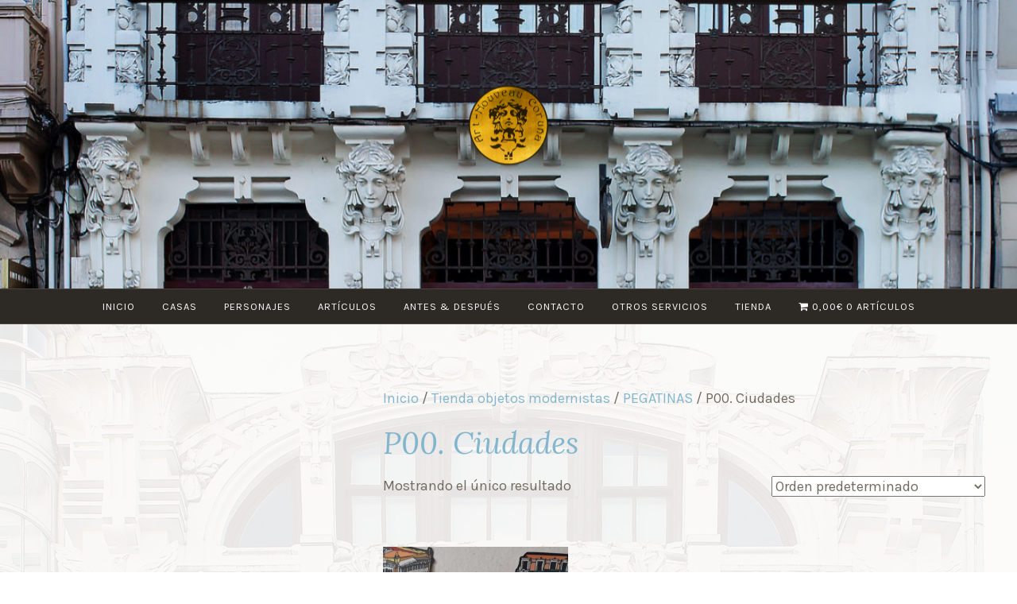

--- FILE ---
content_type: text/html; charset=UTF-8
request_url: http://xn--artnouveaucorua-crb.com/categoria-producto/pegatinas/p00-ciudades/
body_size: 26301
content:
<!DOCTYPE html>
<html lang="es" xmlns:fb="https://www.facebook.com/2008/fbml" xmlns:addthis="https://www.addthis.com/help/api-spec" >
<head>
<script data-ad-client="ca-pub-3511818755241174" async src="https://pagead2.googlesyndication.com/pagead/js/adsbygoogle.js"></script>
<meta charset="UTF-8">
<meta name="viewport" content="width=device-width, initial-scale=1">
<link rel="profile" href="http://gmpg.org/xfn/11">
<link rel="pingback" href="http://xn--artnouveaucorua-crb.com/xmlrpc.php">

<style>
#wpadminbar #wp-admin-bar-wccp_free_top_button .ab-icon:before {
	content: "\f160";
	color: #02CA02;
	top: 3px;
}
#wpadminbar #wp-admin-bar-wccp_free_top_button .ab-icon {
	transform: rotate(45deg);
}
</style>
<meta name='robots' content='index, follow, max-image-preview:large, max-snippet:-1, max-video-preview:-1' />
<script>window._wca = window._wca || [];</script>
<!-- Etiqueta de Google (gtag.js) modo de consentimiento dataLayer añadido por Site Kit -->
<script type="text/javascript" id="google_gtagjs-js-consent-mode-data-layer">
/* <![CDATA[ */
window.dataLayer = window.dataLayer || [];function gtag(){dataLayer.push(arguments);}
gtag('consent', 'default', {"ad_personalization":"denied","ad_storage":"denied","ad_user_data":"denied","analytics_storage":"denied","functionality_storage":"denied","security_storage":"denied","personalization_storage":"denied","region":["AT","BE","BG","CH","CY","CZ","DE","DK","EE","ES","FI","FR","GB","GR","HR","HU","IE","IS","IT","LI","LT","LU","LV","MT","NL","NO","PL","PT","RO","SE","SI","SK"],"wait_for_update":500});
window._googlesitekitConsentCategoryMap = {"statistics":["analytics_storage"],"marketing":["ad_storage","ad_user_data","ad_personalization"],"functional":["functionality_storage","security_storage"],"preferences":["personalization_storage"]};
window._googlesitekitConsents = {"ad_personalization":"denied","ad_storage":"denied","ad_user_data":"denied","analytics_storage":"denied","functionality_storage":"denied","security_storage":"denied","personalization_storage":"denied","region":["AT","BE","BG","CH","CY","CZ","DE","DK","EE","ES","FI","FR","GB","GR","HR","HU","IE","IS","IT","LI","LT","LU","LV","MT","NL","NO","PL","PT","RO","SE","SI","SK"],"wait_for_update":500};
/* ]]> */
</script>
<!-- Fin de la etiqueta Google (gtag.js) modo de consentimiento dataLayer añadido por Site Kit -->

	<!-- This site is optimized with the Yoast SEO plugin v26.8 - https://yoast.com/product/yoast-seo-wordpress/ -->
	<title>P00. Ciudades archivos - Art-Nouveau Coruña</title>
	<link rel="canonical" href="https://xn--artnouveaucorua-crb.com/categoria-producto/pegatinas/p00-ciudades/" />
	<meta property="og:locale" content="es_ES" />
	<meta property="og:type" content="article" />
	<meta property="og:title" content="P00. Ciudades archivos - Art-Nouveau Coruña" />
	<meta property="og:url" content="https://xn--artnouveaucorua-crb.com/categoria-producto/pegatinas/p00-ciudades/" />
	<meta property="og:site_name" content="Art-Nouveau Coruña" />
	<meta name="twitter:card" content="summary_large_image" />
	<script type="application/ld+json" class="yoast-schema-graph">{"@context":"https://schema.org","@graph":[{"@type":"CollectionPage","@id":"https://xn--artnouveaucorua-crb.com/categoria-producto/pegatinas/p00-ciudades/","url":"https://xn--artnouveaucorua-crb.com/categoria-producto/pegatinas/p00-ciudades/","name":"P00. Ciudades archivos - Art-Nouveau Coruña","isPartOf":{"@id":"https://xn--artnouveaucorua-crb.com/#website"},"primaryImageOfPage":{"@id":"https://xn--artnouveaucorua-crb.com/categoria-producto/pegatinas/p00-ciudades/#primaryimage"},"image":{"@id":"https://xn--artnouveaucorua-crb.com/categoria-producto/pegatinas/p00-ciudades/#primaryimage"},"thumbnailUrl":"https://i0.wp.com/xn--artnouveaucorua-crb.com/wp-content/uploads/2021/12/20211206_134147-scaled.jpg?fit=2560%2C2560&ssl=1","breadcrumb":{"@id":"https://xn--artnouveaucorua-crb.com/categoria-producto/pegatinas/p00-ciudades/#breadcrumb"},"inLanguage":"es"},{"@type":"ImageObject","inLanguage":"es","@id":"https://xn--artnouveaucorua-crb.com/categoria-producto/pegatinas/p00-ciudades/#primaryimage","url":"https://i0.wp.com/xn--artnouveaucorua-crb.com/wp-content/uploads/2021/12/20211206_134147-scaled.jpg?fit=2560%2C2560&ssl=1","contentUrl":"https://i0.wp.com/xn--artnouveaucorua-crb.com/wp-content/uploads/2021/12/20211206_134147-scaled.jpg?fit=2560%2C2560&ssl=1","width":2560,"height":2560},{"@type":"BreadcrumbList","@id":"https://xn--artnouveaucorua-crb.com/categoria-producto/pegatinas/p00-ciudades/#breadcrumb","itemListElement":[{"@type":"ListItem","position":1,"name":"Portada","item":"https://xn--artnouveaucorua-crb.com/"},{"@type":"ListItem","position":2,"name":"PEGATINAS","item":"https://xn--artnouveaucorua-crb.com/categoria-producto/pegatinas/"},{"@type":"ListItem","position":3,"name":"P00. Ciudades"}]},{"@type":"WebSite","@id":"https://xn--artnouveaucorua-crb.com/#website","url":"https://xn--artnouveaucorua-crb.com/","name":"Art-Nouveau Coruña","description":"","publisher":{"@id":"https://xn--artnouveaucorua-crb.com/#organization"},"potentialAction":[{"@type":"SearchAction","target":{"@type":"EntryPoint","urlTemplate":"https://xn--artnouveaucorua-crb.com/?s={search_term_string}"},"query-input":{"@type":"PropertyValueSpecification","valueRequired":true,"valueName":"search_term_string"}}],"inLanguage":"es"},{"@type":"Organization","@id":"https://xn--artnouveaucorua-crb.com/#organization","name":"Art-Nouveau Coruña","url":"https://xn--artnouveaucorua-crb.com/","logo":{"@type":"ImageObject","inLanguage":"es","@id":"https://xn--artnouveaucorua-crb.com/#/schema/logo/image/","url":"https://xn--artnouveaucorua-crb.com/wp-content/uploads/2019/11/Logo-191108-2-1024x1024.png","contentUrl":"https://xn--artnouveaucorua-crb.com/wp-content/uploads/2019/11/Logo-191108-2-1024x1024.png","width":1024,"height":1024,"caption":"Art-Nouveau Coruña"},"image":{"@id":"https://xn--artnouveaucorua-crb.com/#/schema/logo/image/"},"sameAs":["https://www.facebook.com/modernismo.coruna/","https://www.instagram.com/modernismo_coruna/"]}]}</script>
	<!-- / Yoast SEO plugin. -->


<link rel='dns-prefetch' href='//stats.wp.com' />
<link rel='dns-prefetch' href='//s7.addthis.com' />
<link rel='dns-prefetch' href='//www.googletagmanager.com' />
<link rel='dns-prefetch' href='//fonts.googleapis.com' />
<link rel='dns-prefetch' href='//pagead2.googlesyndication.com' />
<link rel='dns-prefetch' href='//fundingchoicesmessages.google.com' />
<link rel='preconnect' href='//c0.wp.com' />
<link rel='preconnect' href='//i0.wp.com' />
<link rel="alternate" type="application/rss+xml" title="Art-Nouveau Coruña &raquo; Feed" href="https://xn--artnouveaucorua-crb.com/feed/" />
<link rel="alternate" type="application/rss+xml" title="Art-Nouveau Coruña &raquo; Feed de los comentarios" href="https://xn--artnouveaucorua-crb.com/comments/feed/" />
<link rel="alternate" type="application/rss+xml" title="Art-Nouveau Coruña &raquo; P00. Ciudades Categoría Feed" href="https://xn--artnouveaucorua-crb.com/categoria-producto/pegatinas/p00-ciudades/feed/" />
<style id='wp-img-auto-sizes-contain-inline-css' type='text/css'>
img:is([sizes=auto i],[sizes^="auto," i]){contain-intrinsic-size:3000px 1500px}
/*# sourceURL=wp-img-auto-sizes-contain-inline-css */
</style>
<style id='wp-emoji-styles-inline-css' type='text/css'>

	img.wp-smiley, img.emoji {
		display: inline !important;
		border: none !important;
		box-shadow: none !important;
		height: 1em !important;
		width: 1em !important;
		margin: 0 0.07em !important;
		vertical-align: -0.1em !important;
		background: none !important;
		padding: 0 !important;
	}
/*# sourceURL=wp-emoji-styles-inline-css */
</style>
<style id='wp-block-library-inline-css' type='text/css'>
:root{--wp-block-synced-color:#7a00df;--wp-block-synced-color--rgb:122,0,223;--wp-bound-block-color:var(--wp-block-synced-color);--wp-editor-canvas-background:#ddd;--wp-admin-theme-color:#007cba;--wp-admin-theme-color--rgb:0,124,186;--wp-admin-theme-color-darker-10:#006ba1;--wp-admin-theme-color-darker-10--rgb:0,107,160.5;--wp-admin-theme-color-darker-20:#005a87;--wp-admin-theme-color-darker-20--rgb:0,90,135;--wp-admin-border-width-focus:2px}@media (min-resolution:192dpi){:root{--wp-admin-border-width-focus:1.5px}}.wp-element-button{cursor:pointer}:root .has-very-light-gray-background-color{background-color:#eee}:root .has-very-dark-gray-background-color{background-color:#313131}:root .has-very-light-gray-color{color:#eee}:root .has-very-dark-gray-color{color:#313131}:root .has-vivid-green-cyan-to-vivid-cyan-blue-gradient-background{background:linear-gradient(135deg,#00d084,#0693e3)}:root .has-purple-crush-gradient-background{background:linear-gradient(135deg,#34e2e4,#4721fb 50%,#ab1dfe)}:root .has-hazy-dawn-gradient-background{background:linear-gradient(135deg,#faaca8,#dad0ec)}:root .has-subdued-olive-gradient-background{background:linear-gradient(135deg,#fafae1,#67a671)}:root .has-atomic-cream-gradient-background{background:linear-gradient(135deg,#fdd79a,#004a59)}:root .has-nightshade-gradient-background{background:linear-gradient(135deg,#330968,#31cdcf)}:root .has-midnight-gradient-background{background:linear-gradient(135deg,#020381,#2874fc)}:root{--wp--preset--font-size--normal:16px;--wp--preset--font-size--huge:42px}.has-regular-font-size{font-size:1em}.has-larger-font-size{font-size:2.625em}.has-normal-font-size{font-size:var(--wp--preset--font-size--normal)}.has-huge-font-size{font-size:var(--wp--preset--font-size--huge)}.has-text-align-center{text-align:center}.has-text-align-left{text-align:left}.has-text-align-right{text-align:right}.has-fit-text{white-space:nowrap!important}#end-resizable-editor-section{display:none}.aligncenter{clear:both}.items-justified-left{justify-content:flex-start}.items-justified-center{justify-content:center}.items-justified-right{justify-content:flex-end}.items-justified-space-between{justify-content:space-between}.screen-reader-text{border:0;clip-path:inset(50%);height:1px;margin:-1px;overflow:hidden;padding:0;position:absolute;width:1px;word-wrap:normal!important}.screen-reader-text:focus{background-color:#ddd;clip-path:none;color:#444;display:block;font-size:1em;height:auto;left:5px;line-height:normal;padding:15px 23px 14px;text-decoration:none;top:5px;width:auto;z-index:100000}html :where(.has-border-color){border-style:solid}html :where([style*=border-top-color]){border-top-style:solid}html :where([style*=border-right-color]){border-right-style:solid}html :where([style*=border-bottom-color]){border-bottom-style:solid}html :where([style*=border-left-color]){border-left-style:solid}html :where([style*=border-width]){border-style:solid}html :where([style*=border-top-width]){border-top-style:solid}html :where([style*=border-right-width]){border-right-style:solid}html :where([style*=border-bottom-width]){border-bottom-style:solid}html :where([style*=border-left-width]){border-left-style:solid}html :where(img[class*=wp-image-]){height:auto;max-width:100%}:where(figure){margin:0 0 1em}html :where(.is-position-sticky){--wp-admin--admin-bar--position-offset:var(--wp-admin--admin-bar--height,0px)}@media screen and (max-width:600px){html :where(.is-position-sticky){--wp-admin--admin-bar--position-offset:0px}}

/*# sourceURL=wp-block-library-inline-css */
</style><style id='global-styles-inline-css' type='text/css'>
:root{--wp--preset--aspect-ratio--square: 1;--wp--preset--aspect-ratio--4-3: 4/3;--wp--preset--aspect-ratio--3-4: 3/4;--wp--preset--aspect-ratio--3-2: 3/2;--wp--preset--aspect-ratio--2-3: 2/3;--wp--preset--aspect-ratio--16-9: 16/9;--wp--preset--aspect-ratio--9-16: 9/16;--wp--preset--color--black: #000000;--wp--preset--color--cyan-bluish-gray: #abb8c3;--wp--preset--color--white: #ffffff;--wp--preset--color--pale-pink: #f78da7;--wp--preset--color--vivid-red: #cf2e2e;--wp--preset--color--luminous-vivid-orange: #ff6900;--wp--preset--color--luminous-vivid-amber: #fcb900;--wp--preset--color--light-green-cyan: #7bdcb5;--wp--preset--color--vivid-green-cyan: #00d084;--wp--preset--color--pale-cyan-blue: #8ed1fc;--wp--preset--color--vivid-cyan-blue: #0693e3;--wp--preset--color--vivid-purple: #9b51e0;--wp--preset--gradient--vivid-cyan-blue-to-vivid-purple: linear-gradient(135deg,rgb(6,147,227) 0%,rgb(155,81,224) 100%);--wp--preset--gradient--light-green-cyan-to-vivid-green-cyan: linear-gradient(135deg,rgb(122,220,180) 0%,rgb(0,208,130) 100%);--wp--preset--gradient--luminous-vivid-amber-to-luminous-vivid-orange: linear-gradient(135deg,rgb(252,185,0) 0%,rgb(255,105,0) 100%);--wp--preset--gradient--luminous-vivid-orange-to-vivid-red: linear-gradient(135deg,rgb(255,105,0) 0%,rgb(207,46,46) 100%);--wp--preset--gradient--very-light-gray-to-cyan-bluish-gray: linear-gradient(135deg,rgb(238,238,238) 0%,rgb(169,184,195) 100%);--wp--preset--gradient--cool-to-warm-spectrum: linear-gradient(135deg,rgb(74,234,220) 0%,rgb(151,120,209) 20%,rgb(207,42,186) 40%,rgb(238,44,130) 60%,rgb(251,105,98) 80%,rgb(254,248,76) 100%);--wp--preset--gradient--blush-light-purple: linear-gradient(135deg,rgb(255,206,236) 0%,rgb(152,150,240) 100%);--wp--preset--gradient--blush-bordeaux: linear-gradient(135deg,rgb(254,205,165) 0%,rgb(254,45,45) 50%,rgb(107,0,62) 100%);--wp--preset--gradient--luminous-dusk: linear-gradient(135deg,rgb(255,203,112) 0%,rgb(199,81,192) 50%,rgb(65,88,208) 100%);--wp--preset--gradient--pale-ocean: linear-gradient(135deg,rgb(255,245,203) 0%,rgb(182,227,212) 50%,rgb(51,167,181) 100%);--wp--preset--gradient--electric-grass: linear-gradient(135deg,rgb(202,248,128) 0%,rgb(113,206,126) 100%);--wp--preset--gradient--midnight: linear-gradient(135deg,rgb(2,3,129) 0%,rgb(40,116,252) 100%);--wp--preset--font-size--small: 13px;--wp--preset--font-size--medium: 20px;--wp--preset--font-size--large: 36px;--wp--preset--font-size--x-large: 42px;--wp--preset--spacing--20: 0.44rem;--wp--preset--spacing--30: 0.67rem;--wp--preset--spacing--40: 1rem;--wp--preset--spacing--50: 1.5rem;--wp--preset--spacing--60: 2.25rem;--wp--preset--spacing--70: 3.38rem;--wp--preset--spacing--80: 5.06rem;--wp--preset--shadow--natural: 6px 6px 9px rgba(0, 0, 0, 0.2);--wp--preset--shadow--deep: 12px 12px 50px rgba(0, 0, 0, 0.4);--wp--preset--shadow--sharp: 6px 6px 0px rgba(0, 0, 0, 0.2);--wp--preset--shadow--outlined: 6px 6px 0px -3px rgb(255, 255, 255), 6px 6px rgb(0, 0, 0);--wp--preset--shadow--crisp: 6px 6px 0px rgb(0, 0, 0);}:where(.is-layout-flex){gap: 0.5em;}:where(.is-layout-grid){gap: 0.5em;}body .is-layout-flex{display: flex;}.is-layout-flex{flex-wrap: wrap;align-items: center;}.is-layout-flex > :is(*, div){margin: 0;}body .is-layout-grid{display: grid;}.is-layout-grid > :is(*, div){margin: 0;}:where(.wp-block-columns.is-layout-flex){gap: 2em;}:where(.wp-block-columns.is-layout-grid){gap: 2em;}:where(.wp-block-post-template.is-layout-flex){gap: 1.25em;}:where(.wp-block-post-template.is-layout-grid){gap: 1.25em;}.has-black-color{color: var(--wp--preset--color--black) !important;}.has-cyan-bluish-gray-color{color: var(--wp--preset--color--cyan-bluish-gray) !important;}.has-white-color{color: var(--wp--preset--color--white) !important;}.has-pale-pink-color{color: var(--wp--preset--color--pale-pink) !important;}.has-vivid-red-color{color: var(--wp--preset--color--vivid-red) !important;}.has-luminous-vivid-orange-color{color: var(--wp--preset--color--luminous-vivid-orange) !important;}.has-luminous-vivid-amber-color{color: var(--wp--preset--color--luminous-vivid-amber) !important;}.has-light-green-cyan-color{color: var(--wp--preset--color--light-green-cyan) !important;}.has-vivid-green-cyan-color{color: var(--wp--preset--color--vivid-green-cyan) !important;}.has-pale-cyan-blue-color{color: var(--wp--preset--color--pale-cyan-blue) !important;}.has-vivid-cyan-blue-color{color: var(--wp--preset--color--vivid-cyan-blue) !important;}.has-vivid-purple-color{color: var(--wp--preset--color--vivid-purple) !important;}.has-black-background-color{background-color: var(--wp--preset--color--black) !important;}.has-cyan-bluish-gray-background-color{background-color: var(--wp--preset--color--cyan-bluish-gray) !important;}.has-white-background-color{background-color: var(--wp--preset--color--white) !important;}.has-pale-pink-background-color{background-color: var(--wp--preset--color--pale-pink) !important;}.has-vivid-red-background-color{background-color: var(--wp--preset--color--vivid-red) !important;}.has-luminous-vivid-orange-background-color{background-color: var(--wp--preset--color--luminous-vivid-orange) !important;}.has-luminous-vivid-amber-background-color{background-color: var(--wp--preset--color--luminous-vivid-amber) !important;}.has-light-green-cyan-background-color{background-color: var(--wp--preset--color--light-green-cyan) !important;}.has-vivid-green-cyan-background-color{background-color: var(--wp--preset--color--vivid-green-cyan) !important;}.has-pale-cyan-blue-background-color{background-color: var(--wp--preset--color--pale-cyan-blue) !important;}.has-vivid-cyan-blue-background-color{background-color: var(--wp--preset--color--vivid-cyan-blue) !important;}.has-vivid-purple-background-color{background-color: var(--wp--preset--color--vivid-purple) !important;}.has-black-border-color{border-color: var(--wp--preset--color--black) !important;}.has-cyan-bluish-gray-border-color{border-color: var(--wp--preset--color--cyan-bluish-gray) !important;}.has-white-border-color{border-color: var(--wp--preset--color--white) !important;}.has-pale-pink-border-color{border-color: var(--wp--preset--color--pale-pink) !important;}.has-vivid-red-border-color{border-color: var(--wp--preset--color--vivid-red) !important;}.has-luminous-vivid-orange-border-color{border-color: var(--wp--preset--color--luminous-vivid-orange) !important;}.has-luminous-vivid-amber-border-color{border-color: var(--wp--preset--color--luminous-vivid-amber) !important;}.has-light-green-cyan-border-color{border-color: var(--wp--preset--color--light-green-cyan) !important;}.has-vivid-green-cyan-border-color{border-color: var(--wp--preset--color--vivid-green-cyan) !important;}.has-pale-cyan-blue-border-color{border-color: var(--wp--preset--color--pale-cyan-blue) !important;}.has-vivid-cyan-blue-border-color{border-color: var(--wp--preset--color--vivid-cyan-blue) !important;}.has-vivid-purple-border-color{border-color: var(--wp--preset--color--vivid-purple) !important;}.has-vivid-cyan-blue-to-vivid-purple-gradient-background{background: var(--wp--preset--gradient--vivid-cyan-blue-to-vivid-purple) !important;}.has-light-green-cyan-to-vivid-green-cyan-gradient-background{background: var(--wp--preset--gradient--light-green-cyan-to-vivid-green-cyan) !important;}.has-luminous-vivid-amber-to-luminous-vivid-orange-gradient-background{background: var(--wp--preset--gradient--luminous-vivid-amber-to-luminous-vivid-orange) !important;}.has-luminous-vivid-orange-to-vivid-red-gradient-background{background: var(--wp--preset--gradient--luminous-vivid-orange-to-vivid-red) !important;}.has-very-light-gray-to-cyan-bluish-gray-gradient-background{background: var(--wp--preset--gradient--very-light-gray-to-cyan-bluish-gray) !important;}.has-cool-to-warm-spectrum-gradient-background{background: var(--wp--preset--gradient--cool-to-warm-spectrum) !important;}.has-blush-light-purple-gradient-background{background: var(--wp--preset--gradient--blush-light-purple) !important;}.has-blush-bordeaux-gradient-background{background: var(--wp--preset--gradient--blush-bordeaux) !important;}.has-luminous-dusk-gradient-background{background: var(--wp--preset--gradient--luminous-dusk) !important;}.has-pale-ocean-gradient-background{background: var(--wp--preset--gradient--pale-ocean) !important;}.has-electric-grass-gradient-background{background: var(--wp--preset--gradient--electric-grass) !important;}.has-midnight-gradient-background{background: var(--wp--preset--gradient--midnight) !important;}.has-small-font-size{font-size: var(--wp--preset--font-size--small) !important;}.has-medium-font-size{font-size: var(--wp--preset--font-size--medium) !important;}.has-large-font-size{font-size: var(--wp--preset--font-size--large) !important;}.has-x-large-font-size{font-size: var(--wp--preset--font-size--x-large) !important;}
/*# sourceURL=global-styles-inline-css */
</style>

<style id='classic-theme-styles-inline-css' type='text/css'>
/*! This file is auto-generated */
.wp-block-button__link{color:#fff;background-color:#32373c;border-radius:9999px;box-shadow:none;text-decoration:none;padding:calc(.667em + 2px) calc(1.333em + 2px);font-size:1.125em}.wp-block-file__button{background:#32373c;color:#fff;text-decoration:none}
/*# sourceURL=/wp-includes/css/classic-themes.min.css */
</style>
<link rel='stylesheet' id='contact-form-7-css' href='http://xn--artnouveaucorua-crb.com/wp-content/plugins/contact-form-7/includes/css/styles.css?ver=6.1.4' type='text/css' media='all' />
<style id='woocommerce-inline-inline-css' type='text/css'>
.woocommerce form .form-row .required { visibility: visible; }
/*# sourceURL=woocommerce-inline-inline-css */
</style>
<link rel='stylesheet' id='chld_thm_cfg_parent-css' href='http://xn--artnouveaucorua-crb.com/wp-content/themes/pique/style.css?ver=6.9' type='text/css' media='all' />
<link rel='stylesheet' id='pique-style-css' href='http://xn--artnouveaucorua-crb.com/wp-content/themes/pique-child/style.css' type='text/css' media='screen' />
<style id='pique-style-inline-css' type='text/css'>
.posted-on, .byline { clip: rect(1px, 1px, 1px, 1px); height: 1px; position: absolute; overflow: hidden; width: 1px; }
/*# sourceURL=pique-style-inline-css */
</style>
<link rel='stylesheet' id='pique-fonts-css' href='https://fonts.googleapis.com/css?family=Lora%3A400%2C700%2C400italic%2C700italic%7CKarla%3A400%2C700%2C400italic%2C700italic&#038;subset=latin%2Clatin-ext' type='text/css' media='all' />
<link rel='stylesheet' id='fontawesome-css' href='http://xn--artnouveaucorua-crb.com/wp-content/themes/pique/fonts/font-awesome.min.css' type='text/css' media='all' />
<link rel='stylesheet' id='genericons-css' href='https://c0.wp.com/p/jetpack/15.4/_inc/genericons/genericons/genericons.css' type='text/css' media='all' />
<link rel='stylesheet' id='pique-woocommerce-style-css' href='http://xn--artnouveaucorua-crb.com/wp-content/themes/pique/woocommerce.css?ver=6.9' type='text/css' media='all' />
<style id='pique-woocommerce-style-inline-css' type='text/css'>
@font-face {
			font-family: "star";
			src: url("http://xn--artnouveaucorua-crb.com/wp-content/plugins/woocommerce/assets/fonts/star.eot");
			src: url("http://xn--artnouveaucorua-crb.com/wp-content/plugins/woocommerce/assets/fonts/star.eot?#iefix") format("embedded-opentype"),
				 url("http://xn--artnouveaucorua-crb.com/wp-content/plugins/woocommerce/assets/fonts/star.woff") format("woff"),
				 url("http://xn--artnouveaucorua-crb.com/wp-content/plugins/woocommerce/assets/fonts/star.ttf") format("truetype"),
				 url("http://xn--artnouveaucorua-crb.com/wp-content/plugins/woocommerce/assets/fonts/star.svg#star") format("svg");
			font-weight: normal;
			font-style: normal;
		}
/*# sourceURL=pique-woocommerce-style-inline-css */
</style>
<link rel='stylesheet' id='addthis_all_pages-css' href='http://xn--artnouveaucorua-crb.com/wp-content/plugins/addthis/frontend/build/addthis_wordpress_public.min.css?ver=6.9' type='text/css' media='all' />
<script type="text/javascript" src="https://c0.wp.com/c/6.9/wp-includes/js/jquery/jquery.min.js" id="jquery-core-js"></script>
<script type="text/javascript" src="https://c0.wp.com/c/6.9/wp-includes/js/jquery/jquery-migrate.min.js" id="jquery-migrate-js"></script>
<script type="text/javascript" src="https://c0.wp.com/p/woocommerce/10.4.3/assets/js/jquery-blockui/jquery.blockUI.min.js" id="wc-jquery-blockui-js" defer="defer" data-wp-strategy="defer"></script>
<script type="text/javascript" id="wc-add-to-cart-js-extra">
/* <![CDATA[ */
var wc_add_to_cart_params = {"ajax_url":"/wp-admin/admin-ajax.php","wc_ajax_url":"/?wc-ajax=%%endpoint%%","i18n_view_cart":"Ver carrito","cart_url":"https://xn--artnouveaucorua-crb.com/carrito/","is_cart":"","cart_redirect_after_add":"no"};
//# sourceURL=wc-add-to-cart-js-extra
/* ]]> */
</script>
<script type="text/javascript" src="https://c0.wp.com/p/woocommerce/10.4.3/assets/js/frontend/add-to-cart.min.js" id="wc-add-to-cart-js" defer="defer" data-wp-strategy="defer"></script>
<script type="text/javascript" src="https://c0.wp.com/p/woocommerce/10.4.3/assets/js/js-cookie/js.cookie.min.js" id="wc-js-cookie-js" defer="defer" data-wp-strategy="defer"></script>
<script type="text/javascript" id="woocommerce-js-extra">
/* <![CDATA[ */
var woocommerce_params = {"ajax_url":"/wp-admin/admin-ajax.php","wc_ajax_url":"/?wc-ajax=%%endpoint%%","i18n_password_show":"Mostrar contrase\u00f1a","i18n_password_hide":"Ocultar contrase\u00f1a"};
//# sourceURL=woocommerce-js-extra
/* ]]> */
</script>
<script type="text/javascript" src="https://c0.wp.com/p/woocommerce/10.4.3/assets/js/frontend/woocommerce.min.js" id="woocommerce-js" defer="defer" data-wp-strategy="defer"></script>
<script type="text/javascript" id="WCPAY_ASSETS-js-extra">
/* <![CDATA[ */
var wcpayAssets = {"url":"http://xn--artnouveaucorua-crb.com/wp-content/plugins/woocommerce-payments/dist/"};
//# sourceURL=WCPAY_ASSETS-js-extra
/* ]]> */
</script>
<script type="text/javascript" src="https://stats.wp.com/s-202605.js" id="woocommerce-analytics-js" defer="defer" data-wp-strategy="defer"></script>

<!-- Fragmento de código de la etiqueta de Google (gtag.js) añadida por Site Kit -->
<!-- Fragmento de código de Google Analytics añadido por Site Kit -->
<script type="text/javascript" src="https://www.googletagmanager.com/gtag/js?id=GT-55BND34" id="google_gtagjs-js" async></script>
<script type="text/javascript" id="google_gtagjs-js-after">
/* <![CDATA[ */
window.dataLayer = window.dataLayer || [];function gtag(){dataLayer.push(arguments);}
gtag("set","linker",{"domains":["xn--artnouveaucorua-crb.com"]});
gtag("js", new Date());
gtag("set", "developer_id.dZTNiMT", true);
gtag("config", "GT-55BND34");
//# sourceURL=google_gtagjs-js-after
/* ]]> */
</script>
<link rel="https://api.w.org/" href="https://xn--artnouveaucorua-crb.com/wp-json/" /><link rel="alternate" title="JSON" type="application/json" href="https://xn--artnouveaucorua-crb.com/wp-json/wp/v2/product_cat/600" /><link rel="EditURI" type="application/rsd+xml" title="RSD" href="https://xn--artnouveaucorua-crb.com/xmlrpc.php?rsd" />
<meta name="generator" content="WordPress 6.9" />
<meta name="generator" content="WooCommerce 10.4.3" />
<meta name="generator" content="Site Kit by Google 1.171.0" /><style>
.unselectable
{
-moz-user-select:none;
-webkit-user-select:none;
cursor: default;
}
html
{
-webkit-touch-callout: none;
-webkit-user-select: none;
-khtml-user-select: none;
-moz-user-select: none;
-ms-user-select: none;
user-select: none;
-webkit-tap-highlight-color: rgba(0,0,0,0);
}
</style>
<script id="wpcp_css_disable_selection" type="text/javascript">
var e = document.getElementsByTagName('body')[0];
if(e)
{
	e.setAttribute('unselectable',"on");
}
</script>
	<style>img#wpstats{display:none}</style>
			<style type="text/css">
		</style>
		<noscript><style>.woocommerce-product-gallery{ opacity: 1 !important; }</style></noscript>
	
<!-- Metaetiquetas de Google AdSense añadidas por Site Kit -->
<meta name="google-adsense-platform-account" content="ca-host-pub-2644536267352236">
<meta name="google-adsense-platform-domain" content="sitekit.withgoogle.com">
<!-- Acabar con las metaetiquetas de Google AdSense añadidas por Site Kit -->
		<style type="text/css">
					#masthead .site-branding .site-title a,
			#masthead .site-branding .site-description  {
				position: absolute;
				clip: rect(1px, 1px, 1px, 1px);
			}
				</style>
		<style type="text/css" id="custom-background-css">
body.custom-background { background-image: url("http://xn--artnouveaucorua-crb.com/wp-content/uploads/2019/11/17.-casa-arambillet_1-scaled.jpg"); background-position: center top; background-size: cover; background-repeat: no-repeat; background-attachment: scroll; }
</style>
	
<!-- Fragmento de código de Google Adsense añadido por Site Kit -->
<script type="text/javascript" async="async" src="https://pagead2.googlesyndication.com/pagead/js/adsbygoogle.js?client=ca-pub-3511818755241174&amp;host=ca-host-pub-2644536267352236" crossorigin="anonymous"></script>

<!-- Final del fragmento de código de Google Adsense añadido por Site Kit -->

<!-- Fragmento de código de recuperación de bloqueo de anuncios de Google AdSense añadido por Site Kit. -->
<script async src="https://fundingchoicesmessages.google.com/i/pub-3511818755241174?ers=1" nonce="MnL1Am3XvL_Edr4MDM9zCg"></script><script nonce="MnL1Am3XvL_Edr4MDM9zCg">(function() {function signalGooglefcPresent() {if (!window.frames['googlefcPresent']) {if (document.body) {const iframe = document.createElement('iframe'); iframe.style = 'width: 0; height: 0; border: none; z-index: -1000; left: -1000px; top: -1000px;'; iframe.style.display = 'none'; iframe.name = 'googlefcPresent'; document.body.appendChild(iframe);} else {setTimeout(signalGooglefcPresent, 0);}}}signalGooglefcPresent();})();</script>
<!-- Fragmento de código de finalización de recuperación de bloqueo de anuncios de Google AdSense añadido por Site Kit. -->

<!-- Fragmento de código de protección de errores de recuperación de bloqueo de anuncios de Google AdSense añadido por Site Kit. -->
<script>(function(){'use strict';function aa(a){var b=0;return function(){return b<a.length?{done:!1,value:a[b++]}:{done:!0}}}var ba="function"==typeof Object.defineProperties?Object.defineProperty:function(a,b,c){if(a==Array.prototype||a==Object.prototype)return a;a[b]=c.value;return a};
function ca(a){a=["object"==typeof globalThis&&globalThis,a,"object"==typeof window&&window,"object"==typeof self&&self,"object"==typeof global&&global];for(var b=0;b<a.length;++b){var c=a[b];if(c&&c.Math==Math)return c}throw Error("Cannot find global object");}var da=ca(this);function k(a,b){if(b)a:{var c=da;a=a.split(".");for(var d=0;d<a.length-1;d++){var e=a[d];if(!(e in c))break a;c=c[e]}a=a[a.length-1];d=c[a];b=b(d);b!=d&&null!=b&&ba(c,a,{configurable:!0,writable:!0,value:b})}}
function ea(a){return a.raw=a}function m(a){var b="undefined"!=typeof Symbol&&Symbol.iterator&&a[Symbol.iterator];if(b)return b.call(a);if("number"==typeof a.length)return{next:aa(a)};throw Error(String(a)+" is not an iterable or ArrayLike");}function fa(a){for(var b,c=[];!(b=a.next()).done;)c.push(b.value);return c}var ha="function"==typeof Object.create?Object.create:function(a){function b(){}b.prototype=a;return new b},n;
if("function"==typeof Object.setPrototypeOf)n=Object.setPrototypeOf;else{var q;a:{var ia={a:!0},ja={};try{ja.__proto__=ia;q=ja.a;break a}catch(a){}q=!1}n=q?function(a,b){a.__proto__=b;if(a.__proto__!==b)throw new TypeError(a+" is not extensible");return a}:null}var ka=n;
function r(a,b){a.prototype=ha(b.prototype);a.prototype.constructor=a;if(ka)ka(a,b);else for(var c in b)if("prototype"!=c)if(Object.defineProperties){var d=Object.getOwnPropertyDescriptor(b,c);d&&Object.defineProperty(a,c,d)}else a[c]=b[c];a.A=b.prototype}function la(){for(var a=Number(this),b=[],c=a;c<arguments.length;c++)b[c-a]=arguments[c];return b}k("Number.MAX_SAFE_INTEGER",function(){return 9007199254740991});
k("Number.isFinite",function(a){return a?a:function(b){return"number"!==typeof b?!1:!isNaN(b)&&Infinity!==b&&-Infinity!==b}});k("Number.isInteger",function(a){return a?a:function(b){return Number.isFinite(b)?b===Math.floor(b):!1}});k("Number.isSafeInteger",function(a){return a?a:function(b){return Number.isInteger(b)&&Math.abs(b)<=Number.MAX_SAFE_INTEGER}});
k("Math.trunc",function(a){return a?a:function(b){b=Number(b);if(isNaN(b)||Infinity===b||-Infinity===b||0===b)return b;var c=Math.floor(Math.abs(b));return 0>b?-c:c}});k("Object.is",function(a){return a?a:function(b,c){return b===c?0!==b||1/b===1/c:b!==b&&c!==c}});k("Array.prototype.includes",function(a){return a?a:function(b,c){var d=this;d instanceof String&&(d=String(d));var e=d.length;c=c||0;for(0>c&&(c=Math.max(c+e,0));c<e;c++){var f=d[c];if(f===b||Object.is(f,b))return!0}return!1}});
k("String.prototype.includes",function(a){return a?a:function(b,c){if(null==this)throw new TypeError("The 'this' value for String.prototype.includes must not be null or undefined");if(b instanceof RegExp)throw new TypeError("First argument to String.prototype.includes must not be a regular expression");return-1!==this.indexOf(b,c||0)}});/*

 Copyright The Closure Library Authors.
 SPDX-License-Identifier: Apache-2.0
*/
var t=this||self;function v(a){return a};var w,x;a:{for(var ma=["CLOSURE_FLAGS"],y=t,z=0;z<ma.length;z++)if(y=y[ma[z]],null==y){x=null;break a}x=y}var na=x&&x[610401301];w=null!=na?na:!1;var A,oa=t.navigator;A=oa?oa.userAgentData||null:null;function B(a){return w?A?A.brands.some(function(b){return(b=b.brand)&&-1!=b.indexOf(a)}):!1:!1}function C(a){var b;a:{if(b=t.navigator)if(b=b.userAgent)break a;b=""}return-1!=b.indexOf(a)};function D(){return w?!!A&&0<A.brands.length:!1}function E(){return D()?B("Chromium"):(C("Chrome")||C("CriOS"))&&!(D()?0:C("Edge"))||C("Silk")};var pa=D()?!1:C("Trident")||C("MSIE");!C("Android")||E();E();C("Safari")&&(E()||(D()?0:C("Coast"))||(D()?0:C("Opera"))||(D()?0:C("Edge"))||(D()?B("Microsoft Edge"):C("Edg/"))||D()&&B("Opera"));var qa={},F=null;var ra="undefined"!==typeof Uint8Array,sa=!pa&&"function"===typeof btoa;function G(){return"function"===typeof BigInt};var H=0,I=0;function ta(a){var b=0>a;a=Math.abs(a);var c=a>>>0;a=Math.floor((a-c)/4294967296);b&&(c=m(ua(c,a)),b=c.next().value,a=c.next().value,c=b);H=c>>>0;I=a>>>0}function va(a,b){b>>>=0;a>>>=0;if(2097151>=b)var c=""+(4294967296*b+a);else G()?c=""+(BigInt(b)<<BigInt(32)|BigInt(a)):(c=(a>>>24|b<<8)&16777215,b=b>>16&65535,a=(a&16777215)+6777216*c+6710656*b,c+=8147497*b,b*=2,1E7<=a&&(c+=Math.floor(a/1E7),a%=1E7),1E7<=c&&(b+=Math.floor(c/1E7),c%=1E7),c=b+wa(c)+wa(a));return c}
function wa(a){a=String(a);return"0000000".slice(a.length)+a}function ua(a,b){b=~b;a?a=~a+1:b+=1;return[a,b]};var J;J="function"===typeof Symbol&&"symbol"===typeof Symbol()?Symbol():void 0;var xa=J?function(a,b){a[J]|=b}:function(a,b){void 0!==a.g?a.g|=b:Object.defineProperties(a,{g:{value:b,configurable:!0,writable:!0,enumerable:!1}})},K=J?function(a){return a[J]|0}:function(a){return a.g|0},L=J?function(a){return a[J]}:function(a){return a.g},M=J?function(a,b){a[J]=b;return a}:function(a,b){void 0!==a.g?a.g=b:Object.defineProperties(a,{g:{value:b,configurable:!0,writable:!0,enumerable:!1}});return a};function ya(a,b){M(b,(a|0)&-14591)}function za(a,b){M(b,(a|34)&-14557)}
function Aa(a){a=a>>14&1023;return 0===a?536870912:a};var N={},Ba={};function Ca(a){return!(!a||"object"!==typeof a||a.g!==Ba)}function Da(a){return null!==a&&"object"===typeof a&&!Array.isArray(a)&&a.constructor===Object}function P(a,b,c){if(!Array.isArray(a)||a.length)return!1;var d=K(a);if(d&1)return!0;if(!(b&&(Array.isArray(b)?b.includes(c):b.has(c))))return!1;M(a,d|1);return!0}Object.freeze(new function(){});Object.freeze(new function(){});var Ea=/^-?([1-9][0-9]*|0)(\.[0-9]+)?$/;var Q;function Fa(a,b){Q=b;a=new a(b);Q=void 0;return a}
function R(a,b,c){null==a&&(a=Q);Q=void 0;if(null==a){var d=96;c?(a=[c],d|=512):a=[];b&&(d=d&-16760833|(b&1023)<<14)}else{if(!Array.isArray(a))throw Error();d=K(a);if(d&64)return a;d|=64;if(c&&(d|=512,c!==a[0]))throw Error();a:{c=a;var e=c.length;if(e){var f=e-1;if(Da(c[f])){d|=256;b=f-(+!!(d&512)-1);if(1024<=b)throw Error();d=d&-16760833|(b&1023)<<14;break a}}if(b){b=Math.max(b,e-(+!!(d&512)-1));if(1024<b)throw Error();d=d&-16760833|(b&1023)<<14}}}M(a,d);return a};function Ga(a){switch(typeof a){case "number":return isFinite(a)?a:String(a);case "boolean":return a?1:0;case "object":if(a)if(Array.isArray(a)){if(P(a,void 0,0))return}else if(ra&&null!=a&&a instanceof Uint8Array){if(sa){for(var b="",c=0,d=a.length-10240;c<d;)b+=String.fromCharCode.apply(null,a.subarray(c,c+=10240));b+=String.fromCharCode.apply(null,c?a.subarray(c):a);a=btoa(b)}else{void 0===b&&(b=0);if(!F){F={};c="ABCDEFGHIJKLMNOPQRSTUVWXYZabcdefghijklmnopqrstuvwxyz0123456789".split("");d=["+/=",
"+/","-_=","-_.","-_"];for(var e=0;5>e;e++){var f=c.concat(d[e].split(""));qa[e]=f;for(var g=0;g<f.length;g++){var h=f[g];void 0===F[h]&&(F[h]=g)}}}b=qa[b];c=Array(Math.floor(a.length/3));d=b[64]||"";for(e=f=0;f<a.length-2;f+=3){var l=a[f],p=a[f+1];h=a[f+2];g=b[l>>2];l=b[(l&3)<<4|p>>4];p=b[(p&15)<<2|h>>6];h=b[h&63];c[e++]=g+l+p+h}g=0;h=d;switch(a.length-f){case 2:g=a[f+1],h=b[(g&15)<<2]||d;case 1:a=a[f],c[e]=b[a>>2]+b[(a&3)<<4|g>>4]+h+d}a=c.join("")}return a}}return a};function Ha(a,b,c){a=Array.prototype.slice.call(a);var d=a.length,e=b&256?a[d-1]:void 0;d+=e?-1:0;for(b=b&512?1:0;b<d;b++)a[b]=c(a[b]);if(e){b=a[b]={};for(var f in e)Object.prototype.hasOwnProperty.call(e,f)&&(b[f]=c(e[f]))}return a}function Ia(a,b,c,d,e){if(null!=a){if(Array.isArray(a))a=P(a,void 0,0)?void 0:e&&K(a)&2?a:Ja(a,b,c,void 0!==d,e);else if(Da(a)){var f={},g;for(g in a)Object.prototype.hasOwnProperty.call(a,g)&&(f[g]=Ia(a[g],b,c,d,e));a=f}else a=b(a,d);return a}}
function Ja(a,b,c,d,e){var f=d||c?K(a):0;d=d?!!(f&32):void 0;a=Array.prototype.slice.call(a);for(var g=0;g<a.length;g++)a[g]=Ia(a[g],b,c,d,e);c&&c(f,a);return a}function Ka(a){return a.s===N?a.toJSON():Ga(a)};function La(a,b,c){c=void 0===c?za:c;if(null!=a){if(ra&&a instanceof Uint8Array)return b?a:new Uint8Array(a);if(Array.isArray(a)){var d=K(a);if(d&2)return a;b&&(b=0===d||!!(d&32)&&!(d&64||!(d&16)));return b?M(a,(d|34)&-12293):Ja(a,La,d&4?za:c,!0,!0)}a.s===N&&(c=a.h,d=L(c),a=d&2?a:Fa(a.constructor,Ma(c,d,!0)));return a}}function Ma(a,b,c){var d=c||b&2?za:ya,e=!!(b&32);a=Ha(a,b,function(f){return La(f,e,d)});xa(a,32|(c?2:0));return a};function Na(a,b){a=a.h;return Oa(a,L(a),b)}function Oa(a,b,c,d){if(-1===c)return null;if(c>=Aa(b)){if(b&256)return a[a.length-1][c]}else{var e=a.length;if(d&&b&256&&(d=a[e-1][c],null!=d))return d;b=c+(+!!(b&512)-1);if(b<e)return a[b]}}function Pa(a,b,c,d,e){var f=Aa(b);if(c>=f||e){var g=b;if(b&256)e=a[a.length-1];else{if(null==d)return;e=a[f+(+!!(b&512)-1)]={};g|=256}e[c]=d;c<f&&(a[c+(+!!(b&512)-1)]=void 0);g!==b&&M(a,g)}else a[c+(+!!(b&512)-1)]=d,b&256&&(a=a[a.length-1],c in a&&delete a[c])}
function Qa(a,b){var c=Ra;var d=void 0===d?!1:d;var e=a.h;var f=L(e),g=Oa(e,f,b,d);if(null!=g&&"object"===typeof g&&g.s===N)c=g;else if(Array.isArray(g)){var h=K(g),l=h;0===l&&(l|=f&32);l|=f&2;l!==h&&M(g,l);c=new c(g)}else c=void 0;c!==g&&null!=c&&Pa(e,f,b,c,d);e=c;if(null==e)return e;a=a.h;f=L(a);f&2||(g=e,c=g.h,h=L(c),g=h&2?Fa(g.constructor,Ma(c,h,!1)):g,g!==e&&(e=g,Pa(a,f,b,e,d)));return e}function Sa(a,b){a=Na(a,b);return null==a||"string"===typeof a?a:void 0}
function Ta(a,b){var c=void 0===c?0:c;a=Na(a,b);if(null!=a)if(b=typeof a,"number"===b?Number.isFinite(a):"string"!==b?0:Ea.test(a))if("number"===typeof a){if(a=Math.trunc(a),!Number.isSafeInteger(a)){ta(a);b=H;var d=I;if(a=d&2147483648)b=~b+1>>>0,d=~d>>>0,0==b&&(d=d+1>>>0);b=4294967296*d+(b>>>0);a=a?-b:b}}else if(b=Math.trunc(Number(a)),Number.isSafeInteger(b))a=String(b);else{if(b=a.indexOf("."),-1!==b&&(a=a.substring(0,b)),!("-"===a[0]?20>a.length||20===a.length&&-922337<Number(a.substring(0,7)):
19>a.length||19===a.length&&922337>Number(a.substring(0,6)))){if(16>a.length)ta(Number(a));else if(G())a=BigInt(a),H=Number(a&BigInt(4294967295))>>>0,I=Number(a>>BigInt(32)&BigInt(4294967295));else{b=+("-"===a[0]);I=H=0;d=a.length;for(var e=b,f=(d-b)%6+b;f<=d;e=f,f+=6)e=Number(a.slice(e,f)),I*=1E6,H=1E6*H+e,4294967296<=H&&(I+=Math.trunc(H/4294967296),I>>>=0,H>>>=0);b&&(b=m(ua(H,I)),a=b.next().value,b=b.next().value,H=a,I=b)}a=H;b=I;b&2147483648?G()?a=""+(BigInt(b|0)<<BigInt(32)|BigInt(a>>>0)):(b=
m(ua(a,b)),a=b.next().value,b=b.next().value,a="-"+va(a,b)):a=va(a,b)}}else a=void 0;return null!=a?a:c}function S(a,b){a=Sa(a,b);return null!=a?a:""};function T(a,b,c){this.h=R(a,b,c)}T.prototype.toJSON=function(){return Ua(this,Ja(this.h,Ka,void 0,void 0,!1),!0)};T.prototype.s=N;T.prototype.toString=function(){return Ua(this,this.h,!1).toString()};
function Ua(a,b,c){var d=a.constructor.v,e=L(c?a.h:b);a=b.length;if(!a)return b;var f;if(Da(c=b[a-1])){a:{var g=c;var h={},l=!1,p;for(p in g)if(Object.prototype.hasOwnProperty.call(g,p)){var u=g[p];if(Array.isArray(u)){var jb=u;if(P(u,d,+p)||Ca(u)&&0===u.size)u=null;u!=jb&&(l=!0)}null!=u?h[p]=u:l=!0}if(l){for(var O in h){g=h;break a}g=null}}g!=c&&(f=!0);a--}for(p=+!!(e&512)-1;0<a;a--){O=a-1;c=b[O];O-=p;if(!(null==c||P(c,d,O)||Ca(c)&&0===c.size))break;var kb=!0}if(!f&&!kb)return b;b=Array.prototype.slice.call(b,
0,a);g&&b.push(g);return b};function Va(a){return function(b){if(null==b||""==b)b=new a;else{b=JSON.parse(b);if(!Array.isArray(b))throw Error(void 0);xa(b,32);b=Fa(a,b)}return b}};function Wa(a){this.h=R(a)}r(Wa,T);var Xa=Va(Wa);var U;function V(a){this.g=a}V.prototype.toString=function(){return this.g+""};var Ya={};function Za(a){if(void 0===U){var b=null;var c=t.trustedTypes;if(c&&c.createPolicy){try{b=c.createPolicy("goog#html",{createHTML:v,createScript:v,createScriptURL:v})}catch(d){t.console&&t.console.error(d.message)}U=b}else U=b}a=(b=U)?b.createScriptURL(a):a;return new V(a,Ya)};function $a(){return Math.floor(2147483648*Math.random()).toString(36)+Math.abs(Math.floor(2147483648*Math.random())^Date.now()).toString(36)};function ab(a,b){b=String(b);"application/xhtml+xml"===a.contentType&&(b=b.toLowerCase());return a.createElement(b)}function bb(a){this.g=a||t.document||document};/*

 SPDX-License-Identifier: Apache-2.0
*/
function cb(a,b){a.src=b instanceof V&&b.constructor===V?b.g:"type_error:TrustedResourceUrl";var c,d;(c=(b=null==(d=(c=(a.ownerDocument&&a.ownerDocument.defaultView||window).document).querySelector)?void 0:d.call(c,"script[nonce]"))?b.nonce||b.getAttribute("nonce")||"":"")&&a.setAttribute("nonce",c)};function db(a){a=void 0===a?document:a;return a.createElement("script")};function eb(a,b,c,d,e,f){try{var g=a.g,h=db(g);h.async=!0;cb(h,b);g.head.appendChild(h);h.addEventListener("load",function(){e();d&&g.head.removeChild(h)});h.addEventListener("error",function(){0<c?eb(a,b,c-1,d,e,f):(d&&g.head.removeChild(h),f())})}catch(l){f()}};var fb=t.atob("aHR0cHM6Ly93d3cuZ3N0YXRpYy5jb20vaW1hZ2VzL2ljb25zL21hdGVyaWFsL3N5c3RlbS8xeC93YXJuaW5nX2FtYmVyXzI0ZHAucG5n"),gb=t.atob("WW91IGFyZSBzZWVpbmcgdGhpcyBtZXNzYWdlIGJlY2F1c2UgYWQgb3Igc2NyaXB0IGJsb2NraW5nIHNvZnR3YXJlIGlzIGludGVyZmVyaW5nIHdpdGggdGhpcyBwYWdlLg=="),hb=t.atob("RGlzYWJsZSBhbnkgYWQgb3Igc2NyaXB0IGJsb2NraW5nIHNvZnR3YXJlLCB0aGVuIHJlbG9hZCB0aGlzIHBhZ2Uu");function ib(a,b,c){this.i=a;this.u=b;this.o=c;this.g=null;this.j=[];this.m=!1;this.l=new bb(this.i)}
function lb(a){if(a.i.body&&!a.m){var b=function(){mb(a);t.setTimeout(function(){nb(a,3)},50)};eb(a.l,a.u,2,!0,function(){t[a.o]||b()},b);a.m=!0}}
function mb(a){for(var b=W(1,5),c=0;c<b;c++){var d=X(a);a.i.body.appendChild(d);a.j.push(d)}b=X(a);b.style.bottom="0";b.style.left="0";b.style.position="fixed";b.style.width=W(100,110).toString()+"%";b.style.zIndex=W(2147483544,2147483644).toString();b.style.backgroundColor=ob(249,259,242,252,219,229);b.style.boxShadow="0 0 12px #888";b.style.color=ob(0,10,0,10,0,10);b.style.display="flex";b.style.justifyContent="center";b.style.fontFamily="Roboto, Arial";c=X(a);c.style.width=W(80,85).toString()+
"%";c.style.maxWidth=W(750,775).toString()+"px";c.style.margin="24px";c.style.display="flex";c.style.alignItems="flex-start";c.style.justifyContent="center";d=ab(a.l.g,"IMG");d.className=$a();d.src=fb;d.alt="Warning icon";d.style.height="24px";d.style.width="24px";d.style.paddingRight="16px";var e=X(a),f=X(a);f.style.fontWeight="bold";f.textContent=gb;var g=X(a);g.textContent=hb;Y(a,e,f);Y(a,e,g);Y(a,c,d);Y(a,c,e);Y(a,b,c);a.g=b;a.i.body.appendChild(a.g);b=W(1,5);for(c=0;c<b;c++)d=X(a),a.i.body.appendChild(d),
a.j.push(d)}function Y(a,b,c){for(var d=W(1,5),e=0;e<d;e++){var f=X(a);b.appendChild(f)}b.appendChild(c);c=W(1,5);for(d=0;d<c;d++)e=X(a),b.appendChild(e)}function W(a,b){return Math.floor(a+Math.random()*(b-a))}function ob(a,b,c,d,e,f){return"rgb("+W(Math.max(a,0),Math.min(b,255)).toString()+","+W(Math.max(c,0),Math.min(d,255)).toString()+","+W(Math.max(e,0),Math.min(f,255)).toString()+")"}function X(a){a=ab(a.l.g,"DIV");a.className=$a();return a}
function nb(a,b){0>=b||null!=a.g&&0!==a.g.offsetHeight&&0!==a.g.offsetWidth||(pb(a),mb(a),t.setTimeout(function(){nb(a,b-1)},50))}function pb(a){for(var b=m(a.j),c=b.next();!c.done;c=b.next())(c=c.value)&&c.parentNode&&c.parentNode.removeChild(c);a.j=[];(b=a.g)&&b.parentNode&&b.parentNode.removeChild(b);a.g=null};function qb(a,b,c,d,e){function f(l){document.body?g(document.body):0<l?t.setTimeout(function(){f(l-1)},e):b()}function g(l){l.appendChild(h);t.setTimeout(function(){h?(0!==h.offsetHeight&&0!==h.offsetWidth?b():a(),h.parentNode&&h.parentNode.removeChild(h)):a()},d)}var h=rb(c);f(3)}function rb(a){var b=document.createElement("div");b.className=a;b.style.width="1px";b.style.height="1px";b.style.position="absolute";b.style.left="-10000px";b.style.top="-10000px";b.style.zIndex="-10000";return b};function Ra(a){this.h=R(a)}r(Ra,T);function sb(a){this.h=R(a)}r(sb,T);var tb=Va(sb);function ub(a){var b=la.apply(1,arguments);if(0===b.length)return Za(a[0]);for(var c=a[0],d=0;d<b.length;d++)c+=encodeURIComponent(b[d])+a[d+1];return Za(c)};function vb(a){if(!a)return null;a=Sa(a,4);var b;null===a||void 0===a?b=null:b=Za(a);return b};var wb=ea([""]),xb=ea([""]);function yb(a,b){this.m=a;this.o=new bb(a.document);this.g=b;this.j=S(this.g,1);this.u=vb(Qa(this.g,2))||ub(wb);this.i=!1;b=vb(Qa(this.g,13))||ub(xb);this.l=new ib(a.document,b,S(this.g,12))}yb.prototype.start=function(){zb(this)};
function zb(a){Ab(a);eb(a.o,a.u,3,!1,function(){a:{var b=a.j;var c=t.btoa(b);if(c=t[c]){try{var d=Xa(t.atob(c))}catch(e){b=!1;break a}b=b===Sa(d,1)}else b=!1}b?Z(a,S(a.g,14)):(Z(a,S(a.g,8)),lb(a.l))},function(){qb(function(){Z(a,S(a.g,7));lb(a.l)},function(){return Z(a,S(a.g,6))},S(a.g,9),Ta(a.g,10),Ta(a.g,11))})}function Z(a,b){a.i||(a.i=!0,a=new a.m.XMLHttpRequest,a.open("GET",b,!0),a.send())}function Ab(a){var b=t.btoa(a.j);a.m[b]&&Z(a,S(a.g,5))};(function(a,b){t[a]=function(){var c=la.apply(0,arguments);t[a]=function(){};b.call.apply(b,[null].concat(c instanceof Array?c:fa(m(c))))}})("__h82AlnkH6D91__",function(a){"function"===typeof window.atob&&(new yb(window,tb(window.atob(a)))).start()});}).call(this);

window.__h82AlnkH6D91__("[base64]/[base64]/[base64]/[base64]");</script>
<!-- Fragmento de código de finalización de protección de errores de recuperación de bloqueo de anuncios de Google AdSense añadido por Site Kit. -->
<link rel="icon" href="https://i0.wp.com/xn--artnouveaucorua-crb.com/wp-content/uploads/2019/11/cropped-logo-191108-2-1.png?fit=32%2C32&#038;ssl=1" sizes="32x32" />
<link rel="icon" href="https://i0.wp.com/xn--artnouveaucorua-crb.com/wp-content/uploads/2019/11/cropped-logo-191108-2-1.png?fit=192%2C192&#038;ssl=1" sizes="192x192" />
<link rel="apple-touch-icon" href="https://i0.wp.com/xn--artnouveaucorua-crb.com/wp-content/uploads/2019/11/cropped-logo-191108-2-1.png?fit=180%2C180&#038;ssl=1" />
<meta name="msapplication-TileImage" content="https://i0.wp.com/xn--artnouveaucorua-crb.com/wp-content/uploads/2019/11/cropped-logo-191108-2-1.png?fit=270%2C270&#038;ssl=1" />
<link rel='stylesheet' id='wc-blocks-style-css' href='https://c0.wp.com/p/woocommerce/10.4.3/assets/client/blocks/wc-blocks.css' type='text/css' media='all' />
</head>

<body class="archive tax-product_cat term-p00-ciudades term-600 custom-background wp-custom-logo wp-theme-pique wp-child-theme-pique-child theme-pique woocommerce woocommerce-page woocommerce-no-js unselectable group-blog woocommerce-active date-hidden author-hidden has-site-logo">
<div id="page" class="hfeed site">

	<a class="skip-link screen-reader-text" href="#content">Saltar al contenido</a>

	<header id="masthead" class="site-header" role="banner">

						<a class="pique-header" href="https://xn--artnouveaucorua-crb.com/" rel="home">
					<img id="pique-header-image" src="http://xn--artnouveaucorua-crb.com/wp-content/uploads/2019/11/cropped-17.-casa-arambillet_1-scaled.jpg" width="1400" height="399" alt="Art-Nouveau Coruña">
				</a>
					
		<div class="site-branding">
			<a href="https://xn--artnouveaucorua-crb.com/" class="site-logo-link" rel="home" itemprop="url"><img width="200" height="200" src="https://i0.wp.com/xn--artnouveaucorua-crb.com/wp-content/uploads/2025/08/Logo-240524-2mb.png?fit=200%2C200&amp;ssl=1" class="site-logo attachment-pique-logo" alt="" data-size="pique-logo" itemprop="logo" decoding="async" srcset="https://i0.wp.com/xn--artnouveaucorua-crb.com/wp-content/uploads/2025/08/Logo-240524-2mb.png?w=1181&amp;ssl=1 1181w, https://i0.wp.com/xn--artnouveaucorua-crb.com/wp-content/uploads/2025/08/Logo-240524-2mb.png?resize=300%2C300&amp;ssl=1 300w, https://i0.wp.com/xn--artnouveaucorua-crb.com/wp-content/uploads/2025/08/Logo-240524-2mb.png?resize=1024%2C1024&amp;ssl=1 1024w, https://i0.wp.com/xn--artnouveaucorua-crb.com/wp-content/uploads/2025/08/Logo-240524-2mb.png?resize=150%2C150&amp;ssl=1 150w, https://i0.wp.com/xn--artnouveaucorua-crb.com/wp-content/uploads/2025/08/Logo-240524-2mb.png?resize=768%2C768&amp;ssl=1 768w, https://i0.wp.com/xn--artnouveaucorua-crb.com/wp-content/uploads/2025/08/Logo-240524-2mb.png?resize=280%2C280&amp;ssl=1 280w, https://i0.wp.com/xn--artnouveaucorua-crb.com/wp-content/uploads/2025/08/Logo-240524-2mb.png?resize=100%2C100&amp;ssl=1 100w, https://i0.wp.com/xn--artnouveaucorua-crb.com/wp-content/uploads/2025/08/Logo-240524-2mb.png?resize=200%2C200&amp;ssl=1 200w, https://i0.wp.com/xn--artnouveaucorua-crb.com/wp-content/uploads/2025/08/Logo-240524-2mb.png?resize=726%2C726&amp;ssl=1 726w, https://i0.wp.com/xn--artnouveaucorua-crb.com/wp-content/uploads/2025/08/Logo-240524-2mb.png?resize=700%2C700&amp;ssl=1 700w" sizes="(max-width: 200px) 100vw, 200px" /></a>			<h1 class="site-title"><a href="https://xn--artnouveaucorua-crb.com/" title="Art-Nouveau Coruña" rel="home">Art-Nouveau Coruña</a></h1>
			<p class="site-description"></p>
		</div><!-- .site-branding -->

				<div id="site-navigation-wrapper">
			<nav id="site-navigation" class="main-navigation" role="navigation">
				<div class="menu-superior-container"><ul id="primary-menu" class="menu"><li id="menu-item-768" class="menu-item menu-item-type-post_type menu-item-object-page menu-item-home menu-item-768"><a href="https://xn--artnouveaucorua-crb.com/">INICIO</a></li>
<li id="menu-item-867" class="menu-item menu-item-type-taxonomy menu-item-object-category menu-item-has-children menu-item-867"><a href="https://xn--artnouveaucorua-crb.com/casas/">CASAS</a>
<ul class="sub-menu">
	<li id="menu-item-6257" class="menu-item menu-item-type-taxonomy menu-item-object-category menu-item-6257"><a href="https://xn--artnouveaucorua-crb.com/casas/">CASAS</a></li>
</ul>
</li>
<li id="menu-item-771" class="menu-item menu-item-type-post_type menu-item-object-page menu-item-has-children menu-item-771"><a href="https://xn--artnouveaucorua-crb.com/arquitectos/">PERSONAJES</a>
<ul class="sub-menu">
	<li id="menu-item-6255" class="menu-item menu-item-type-post_type menu-item-object-page menu-item-6255"><a href="https://xn--artnouveaucorua-crb.com/arquitectos/">PERSONAJES</a></li>
	<li id="menu-item-3733" class="menu-item menu-item-type-post_type menu-item-object-page menu-item-3733"><a href="https://xn--artnouveaucorua-crb.com/cargos-de-arquitectos-en-galicia/">Cargos de arquitectos en Galicia</a></li>
	<li id="menu-item-8969" class="menu-item menu-item-type-post_type menu-item-object-page menu-item-8969"><a href="https://xn--artnouveaucorua-crb.com/promociones-de-arquitectos-en-espana/">Promociones de arquitectos en España</a></li>
	<li id="menu-item-2190" class="menu-item menu-item-type-post_type menu-item-object-page menu-item-2190"><a href="https://xn--artnouveaucorua-crb.com/arquitectos-de-espana/">Arquitectos modernistas de España</a></li>
	<li id="menu-item-2191" class="menu-item menu-item-type-post_type menu-item-object-page menu-item-2191"><a href="https://xn--artnouveaucorua-crb.com/arquitectos-del-mundo/">Arquitectos del mundo</a></li>
</ul>
</li>
<li id="menu-item-868" class="menu-item menu-item-type-taxonomy menu-item-object-category menu-item-has-children menu-item-868"><a href="https://xn--artnouveaucorua-crb.com/articulo/">ARTÍCULOS</a>
<ul class="sub-menu">
	<li id="menu-item-6258" class="menu-item menu-item-type-taxonomy menu-item-object-category menu-item-6258"><a href="https://xn--artnouveaucorua-crb.com/articulo/">ARTÍCULOS</a></li>
	<li id="menu-item-2220" class="menu-item menu-item-type-post_type menu-item-object-page menu-item-2220"><a href="https://xn--artnouveaucorua-crb.com/apariciones-en-prensa/">Apariciones en Prensa</a></li>
</ul>
</li>
<li id="menu-item-772" class="menu-item menu-item-type-post_type menu-item-object-page menu-item-has-children menu-item-772"><a href="https://xn--artnouveaucorua-crb.com/antes-despues/">ANTES &#038; DESPUÉS</a>
<ul class="sub-menu">
	<li id="menu-item-8966" class="menu-item menu-item-type-post_type menu-item-object-page menu-item-8966"><a href="https://xn--artnouveaucorua-crb.com/antes-despues/">ANTES &#038; DESPUÉS</a></li>
	<li id="menu-item-8463" class="menu-item menu-item-type-post_type menu-item-object-page menu-item-8463"><a href="https://xn--artnouveaucorua-crb.com/historia-del-arte-en-a-coruna-linea-del-tiempo/">Historia del Arte en A Coruña: Línea del Tiempo</a></li>
</ul>
</li>
<li id="menu-item-770" class="menu-item menu-item-type-post_type menu-item-object-page menu-item-has-children menu-item-770"><a href="https://xn--artnouveaucorua-crb.com/contacto/">CONTACTO</a>
<ul class="sub-menu">
	<li id="menu-item-8967" class="menu-item menu-item-type-post_type menu-item-object-page menu-item-8967"><a href="https://xn--artnouveaucorua-crb.com/contacto/">CONTACTO</a></li>
	<li id="menu-item-8964" class="menu-item menu-item-type-post_type menu-item-object-page menu-item-8964"><a href="https://xn--artnouveaucorua-crb.com/nosotros/">Nosotros</a></li>
</ul>
</li>
<li id="menu-item-3922" class="menu-item menu-item-type-post_type menu-item-object-page menu-item-has-children menu-item-3922"><a href="https://xn--artnouveaucorua-crb.com/otros-servicios/">OTROS SERVICIOS</a>
<ul class="sub-menu">
	<li id="menu-item-6256" class="menu-item menu-item-type-post_type menu-item-object-page menu-item-6256"><a href="https://xn--artnouveaucorua-crb.com/otros-servicios/">OTROS SERVICIOS</a></li>
	<li id="menu-item-6233" class="menu-item menu-item-type-post_type menu-item-object-page menu-item-6233"><a href="https://xn--artnouveaucorua-crb.com/visitas-guiadas/">Visitas modernistas guiadas</a></li>
	<li id="menu-item-5604" class="menu-item menu-item-type-post_type menu-item-object-page menu-item-5604"><a href="https://xn--artnouveaucorua-crb.com/casas-modernistas-en-venta/">Casas modernistas en venta</a></li>
	<li id="menu-item-8965" class="menu-item menu-item-type-post_type menu-item-object-page menu-item-8965"><a href="https://xn--artnouveaucorua-crb.com/otros-proyectos-relacionados/">Otros proyectos relacionados</a></li>
</ul>
</li>
<li id="menu-item-1074" class="menu-item menu-item-type-post_type menu-item-object-page menu-item-has-children menu-item-1074"><a href="https://xn--artnouveaucorua-crb.com/shop/">TIENDA</a>
<ul class="sub-menu">
	<li id="menu-item-6859" class="menu-item menu-item-type-post_type menu-item-object-page menu-item-6859"><a href="https://xn--artnouveaucorua-crb.com/shop/">TIENDA</a></li>
	<li id="menu-item-6860" class="menu-item menu-item-type-post_type menu-item-object-page menu-item-6860"><a href="https://xn--artnouveaucorua-crb.com/tienda/">Tienda objetos modernistas</a></li>
</ul>
</li>
<li id="more-menu" class="menu-item menu-item-has-children"><a href="#"><span class="screen-reader-text">More</span></a><ul class="sub-menu"></ul></li><li class="menu-item site-header-cart right">			<a class="cart-contents" href="https://xn--artnouveaucorua-crb.com/carrito/" title="Ver el carrito de la compra">
								<span class="amount"><i class="fa fa-shopping-cart"></i> 0,00&euro;</span>
				<span class="count">0 artículos</span>
			</a>
		<ul class="sub-menu"><li><div class="widget woocommerce widget_shopping_cart"><div class="widget_shopping_cart_content"></div></div></li></ul></li></ul></div>			</nav><!-- #site-navigation -->
		</div>
		
	</header><!-- #masthead -->

	<div id="content" class="site-content">
		<div id="primary" class="content-area">
			<main id="main" class="site-main" role="main">
		<nav class="woocommerce-breadcrumb" aria-label="Breadcrumb"><a href="https://xn--artnouveaucorua-crb.com">Inicio</a>&nbsp;&#47;&nbsp;<a href="https://xn--artnouveaucorua-crb.com/tienda/">Tienda objetos modernistas</a>&nbsp;&#47;&nbsp;<a href="https://xn--artnouveaucorua-crb.com/categoria-producto/pegatinas/">PEGATINAS</a>&nbsp;&#47;&nbsp;P00. Ciudades</nav><header class="woocommerce-products-header">
			<h1 class="woocommerce-products-header__title page-title">P00. Ciudades</h1>
	
	<p class="woocommerce-result-count" role="alert" aria-relevant="all" >
	Mostrando el único resultado</p>
<form class="woocommerce-ordering" method="get">
		<select
		name="orderby"
		class="orderby"
					aria-label="Pedido de la tienda"
			>
					<option value="menu_order"  selected='selected'>Orden predeterminado</option>
					<option value="popularity" >Ordenar por popularidad</option>
					<option value="rating" >Ordenar por puntuación media</option>
					<option value="date" >Ordenar por los últimos</option>
					<option value="price" >Ordenar por precio: bajo a alto</option>
					<option value="price-desc" >Ordenar por precio: alto a bajo</option>
			</select>
	<input type="hidden" name="paged" value="1" />
	</form>
</header>
<div class="woocommerce-notices-wrapper"></div><div class="columns-3"><ul class="products columns-3">
<li class="product type-product post-4706 status-publish first instock product_cat-p00-ciudades product_tag-a-coruna product_tag-compostela product_tag-ferrol has-post-thumbnail taxable shipping-taxable purchasable product-type-variable has-default-attributes">
	<a href="https://xn--artnouveaucorua-crb.com/tienda/p01-pegatinas-ciudades/" class="woocommerce-LoopProduct-link woocommerce-loop-product__link"><img width="726" height="726" src="https://i0.wp.com/xn--artnouveaucorua-crb.com/wp-content/uploads/2021/12/20211206_134147-scaled.jpg?resize=726%2C726&amp;ssl=1" class="attachment-woocommerce_thumbnail size-woocommerce_thumbnail" alt="P01. Pegatinas ciudades" decoding="async" srcset="https://i0.wp.com/xn--artnouveaucorua-crb.com/wp-content/uploads/2021/12/20211206_134147-scaled.jpg?w=2560&amp;ssl=1 2560w, https://i0.wp.com/xn--artnouveaucorua-crb.com/wp-content/uploads/2021/12/20211206_134147-scaled.jpg?resize=300%2C300&amp;ssl=1 300w, https://i0.wp.com/xn--artnouveaucorua-crb.com/wp-content/uploads/2021/12/20211206_134147-scaled.jpg?resize=1024%2C1024&amp;ssl=1 1024w, https://i0.wp.com/xn--artnouveaucorua-crb.com/wp-content/uploads/2021/12/20211206_134147-scaled.jpg?resize=150%2C150&amp;ssl=1 150w, https://i0.wp.com/xn--artnouveaucorua-crb.com/wp-content/uploads/2021/12/20211206_134147-scaled.jpg?resize=768%2C768&amp;ssl=1 768w, https://i0.wp.com/xn--artnouveaucorua-crb.com/wp-content/uploads/2021/12/20211206_134147-scaled.jpg?resize=1536%2C1536&amp;ssl=1 1536w, https://i0.wp.com/xn--artnouveaucorua-crb.com/wp-content/uploads/2021/12/20211206_134147-scaled.jpg?resize=2048%2C2048&amp;ssl=1 2048w, https://i0.wp.com/xn--artnouveaucorua-crb.com/wp-content/uploads/2021/12/20211206_134147-scaled.jpg?resize=280%2C280&amp;ssl=1 280w, https://i0.wp.com/xn--artnouveaucorua-crb.com/wp-content/uploads/2021/12/20211206_134147-scaled.jpg?resize=100%2C100&amp;ssl=1 100w, https://i0.wp.com/xn--artnouveaucorua-crb.com/wp-content/uploads/2021/12/20211206_134147-scaled.jpg?resize=200%2C200&amp;ssl=1 200w, https://i0.wp.com/xn--artnouveaucorua-crb.com/wp-content/uploads/2021/12/20211206_134147-scaled.jpg?resize=726%2C726&amp;ssl=1 726w, https://i0.wp.com/xn--artnouveaucorua-crb.com/wp-content/uploads/2021/12/20211206_134147-scaled.jpg?resize=700%2C700&amp;ssl=1 700w, https://i0.wp.com/xn--artnouveaucorua-crb.com/wp-content/uploads/2021/12/20211206_134147-scaled.jpg?w=2325&amp;ssl=1 2325w" sizes="(max-width: 726px) 100vw, 726px" /><h2 class="woocommerce-loop-product__title">P01. Pegatinas ciudades</h2>
	<span class="price"><span class="woocommerce-Price-amount amount"><bdi>4,00<span class="woocommerce-Price-currencySymbol">&euro;</span></bdi></span></span>
</a><a href="https://xn--artnouveaucorua-crb.com/tienda/p01-pegatinas-ciudades/" aria-describedby="woocommerce_loop_add_to_cart_link_describedby_4706" data-quantity="1" class="button product_type_variable add_to_cart_button" data-product_id="4706" data-product_sku="" aria-label="Elige las opciones para &ldquo;P01. Pegatinas ciudades&rdquo;" rel="nofollow">Seleccionar opciones</a>	<span id="woocommerce_loop_add_to_cart_link_describedby_4706" class="screen-reader-text">
		Este producto tiene múltiples variantes. Las opciones se pueden elegir en la página de producto	</span>
</li>
</ul>
</div>			</main><!-- #main -->
		</div><!-- #primary -->
		
	</div><!-- #content -->

	<footer id="colophon" class="site-footer" role="contentinfo" style="background-image: url('http://xn--artnouveaucorua-crb.com/wp-content/uploads/2019/11/cropped-17.-casa-arambillet_1-scaled.jpg')">

			<div id="tertiary" class="widget-area footer-widget-area" role="complementary">
				    <div id="widget-area-2" class="widget-area">
		        
		<aside id="recent-posts-3" class="widget widget_recent_entries">
		<h2 class="widget-title">Entradas recientes</h2>
		<ul>
											<li>
					<a href="https://xn--artnouveaucorua-crb.com/casas/mapa/">Mapa</a>
									</li>
											<li>
					<a href="https://xn--artnouveaucorua-crb.com/articulo/mercado-de-san-agustin-y-escuela-superior-de-comercio/">Mercado de San Agustín y Escuela Superior de Comercio</a>
									</li>
											<li>
					<a href="https://xn--artnouveaucorua-crb.com/casas/pabellon-lino/">Pabellón Lino</a>
									</li>
											<li>
					<a href="https://xn--artnouveaucorua-crb.com/personajes/rodolfo-ucha/">Rodolfo Ucha</a>
									</li>
											<li>
					<a href="https://xn--artnouveaucorua-crb.com/personajes/juan-de-ciorraga/">Juan de Ciórraga</a>
									</li>
											<li>
					<a href="https://xn--artnouveaucorua-crb.com/personajes/francisco-asorey/">Francisco Asorey</a>
									</li>
											<li>
					<a href="https://xn--artnouveaucorua-crb.com/articulo/la-virgen-del-carmen-en-medios/">La Virgen del Carmen en medios</a>
									</li>
					</ul>

		</aside><aside id="text-3" class="widget widget_text">			<div class="textwidget"><p><a href="/politica-de-cookies/">Politica de cookies</a></p>
</div>
		</aside><aside id="text-4" class="widget widget_text">			<div class="textwidget"><p><a href="/politica-de-privacidad/">Politica de privacidad</a></p>
</div>
		</aside>		    </div>
		
				    <div id="widget-area-3" class="widget-area">
		        <aside id="tag_cloud-2" class="widget widget_tag_cloud"><h2 class="widget-title">Etiquetas</h2><div class="tagcloud"><a href="https://xn--artnouveaucorua-crb.com/tag/academicismo/" class="tag-cloud-link tag-link-543 tag-link-position-1" style="font-size: 11.529411764706pt;" aria-label="Academicismo (7 elementos)">Academicismo</a>
<a href="https://xn--artnouveaucorua-crb.com/tag/a-coruna/" class="tag-cloud-link tag-link-530 tag-link-position-2" style="font-size: 22pt;" aria-label="A Coruña (60 elementos)">A Coruña</a>
<a href="https://xn--artnouveaucorua-crb.com/tag/antonio-lopez-hernandez/" class="tag-cloud-link tag-link-59 tag-link-position-3" style="font-size: 13.176470588235pt;" aria-label="Antonio López Hernández (10 elementos)">Antonio López Hernández</a>
<a href="https://xn--artnouveaucorua-crb.com/tag/antonio-tenreiro/" class="tag-cloud-link tag-link-64 tag-link-position-4" style="font-size: 12.117647058824pt;" aria-label="Antonio Tenreiro (8 elementos)">Antonio Tenreiro</a>
<a href="https://xn--artnouveaucorua-crb.com/tag/arquitecto/" class="tag-cloud-link tag-link-573 tag-link-position-5" style="font-size: 17.764705882353pt;" aria-label="Arquitecto (26 elementos)">Arquitecto</a>
<a href="https://xn--artnouveaucorua-crb.com/tag/arquitecto-municipal/" class="tag-cloud-link tag-link-528 tag-link-position-6" style="font-size: 9.1764705882353pt;" aria-label="Arquitecto municipal (4 elementos)">Arquitecto municipal</a>
<a href="https://xn--artnouveaucorua-crb.com/tag/arquitectura-contemporanea/" class="tag-cloud-link tag-link-531 tag-link-position-7" style="font-size: 9.1764705882353pt;" aria-label="Arquitectura Contemporánea (4 elementos)">Arquitectura Contemporánea</a>
<a href="https://xn--artnouveaucorua-crb.com/tag/art-deco/" class="tag-cloud-link tag-link-525 tag-link-position-8" style="font-size: 9.1764705882353pt;" aria-label="Art-decó (4 elementos)">Art-decó</a>
<a href="https://xn--artnouveaucorua-crb.com/tag/banco-pastor/" class="tag-cloud-link tag-link-501 tag-link-position-9" style="font-size: 9.1764705882353pt;" aria-label="Banco Pastor (4 elementos)">Banco Pastor</a>
<a href="https://xn--artnouveaucorua-crb.com/tag/betanzos/" class="tag-cloud-link tag-link-86 tag-link-position-10" style="font-size: 10.117647058824pt;" aria-label="Betanzos (5 elementos)">Betanzos</a>
<a href="https://xn--artnouveaucorua-crb.com/tag/biografia/" class="tag-cloud-link tag-link-529 tag-link-position-11" style="font-size: 18pt;" aria-label="Biografía (27 elementos)">Biografía</a>
<a href="https://xn--artnouveaucorua-crb.com/tag/casa-bailly/" class="tag-cloud-link tag-link-63 tag-link-position-12" style="font-size: 8pt;" aria-label="Casa Bailly (3 elementos)">Casa Bailly</a>
<a href="https://xn--artnouveaucorua-crb.com/tag/casa-carnicero/" class="tag-cloud-link tag-link-252 tag-link-position-13" style="font-size: 10.117647058824pt;" aria-label="Casa Carnicero (5 elementos)">Casa Carnicero</a>
<a href="https://xn--artnouveaucorua-crb.com/tag/casa-escudero/" class="tag-cloud-link tag-link-55 tag-link-position-14" style="font-size: 8pt;" aria-label="Casa Escudero (3 elementos)">Casa Escudero</a>
<a href="https://xn--artnouveaucorua-crb.com/tag/desaparecido/" class="tag-cloud-link tag-link-557 tag-link-position-15" style="font-size: 14.823529411765pt;" aria-label="Desaparecido (14 elementos)">Desaparecido</a>
<a href="https://xn--artnouveaucorua-crb.com/tag/eclecticismo/" class="tag-cloud-link tag-link-524 tag-link-position-16" style="font-size: 15.058823529412pt;" aria-label="Eclecticismo (15 elementos)">Eclecticismo</a>
<a href="https://xn--artnouveaucorua-crb.com/tag/eduardo-rodriguez-losada/" class="tag-cloud-link tag-link-166 tag-link-position-17" style="font-size: 10.941176470588pt;" aria-label="Eduardo Rodríguez-Losada (6 elementos)">Eduardo Rodríguez-Losada</a>
<a href="https://xn--artnouveaucorua-crb.com/tag/ensanche/" class="tag-cloud-link tag-link-73 tag-link-position-18" style="font-size: 12.117647058824pt;" aria-label="Ensanche (8 elementos)">Ensanche</a>
<a href="https://xn--artnouveaucorua-crb.com/tag/eusebio-da-guarda/" class="tag-cloud-link tag-link-505 tag-link-position-19" style="font-size: 9.1764705882353pt;" aria-label="Eusebio da Guarda (4 elementos)">Eusebio da Guarda</a>
<a href="https://xn--artnouveaucorua-crb.com/tag/faustino-dominguez/" class="tag-cloud-link tag-link-504 tag-link-position-20" style="font-size: 9.1764705882353pt;" aria-label="Faustino Domínguez (4 elementos)">Faustino Domínguez</a>
<a href="https://xn--artnouveaucorua-crb.com/tag/faustino-dominguez-coumes-gay/" class="tag-cloud-link tag-link-334 tag-link-position-21" style="font-size: 10.941176470588pt;" aria-label="Faustino Domínguez Coumes-Gay (6 elementos)">Faustino Domínguez Coumes-Gay</a>
<a href="https://xn--artnouveaucorua-crb.com/tag/ferrol/" class="tag-cloud-link tag-link-88 tag-link-position-22" style="font-size: 10.941176470588pt;" aria-label="Ferrol (6 elementos)">Ferrol</a>
<a href="https://xn--artnouveaucorua-crb.com/tag/jesus-lopez-de-rego/" class="tag-cloud-link tag-link-300 tag-link-position-23" style="font-size: 8pt;" aria-label="Jesús López de Rego (3 elementos)">Jesús López de Rego</a>
<a href="https://xn--artnouveaucorua-crb.com/tag/juana-de-vega/" class="tag-cloud-link tag-link-75 tag-link-position-24" style="font-size: 8pt;" aria-label="Juana de Vega (3 elementos)">Juana de Vega</a>
<a href="https://xn--artnouveaucorua-crb.com/tag/juan-de-ciorraga/" class="tag-cloud-link tag-link-168 tag-link-position-25" style="font-size: 8pt;" aria-label="Juan de Ciórraga (3 elementos)">Juan de Ciórraga</a>
<a href="https://xn--artnouveaucorua-crb.com/tag/julio-galan/" class="tag-cloud-link tag-link-62 tag-link-position-26" style="font-size: 10.117647058824pt;" aria-label="Julio Galán (5 elementos)">Julio Galán</a>
<a href="https://xn--artnouveaucorua-crb.com/tag/la-marina/" class="tag-cloud-link tag-link-61 tag-link-position-27" style="font-size: 10.117647058824pt;" aria-label="La Marina (5 elementos)">La Marina</a>
<a href="https://xn--artnouveaucorua-crb.com/tag/leoncio-bescansa/" class="tag-cloud-link tag-link-178 tag-link-position-28" style="font-size: 9.1764705882353pt;" aria-label="Leoncio Bescansa (4 elementos)">Leoncio Bescansa</a>
<a href="https://xn--artnouveaucorua-crb.com/tag/lugo/" class="tag-cloud-link tag-link-584 tag-link-position-29" style="font-size: 9.1764705882353pt;" aria-label="Lugo (4 elementos)">Lugo</a>
<a href="https://xn--artnouveaucorua-crb.com/tag/madrid/" class="tag-cloud-link tag-link-512 tag-link-position-30" style="font-size: 11.529411764706pt;" aria-label="Madrid (7 elementos)">Madrid</a>
<a href="https://xn--artnouveaucorua-crb.com/tag/modernismo/" class="tag-cloud-link tag-link-527 tag-link-position-31" style="font-size: 20.941176470588pt;" aria-label="Modernismo (49 elementos)">Modernismo</a>
<a href="https://xn--artnouveaucorua-crb.com/tag/movimiento-moderno/" class="tag-cloud-link tag-link-503 tag-link-position-32" style="font-size: 13.176470588235pt;" aria-label="Movimiento Moderno (10 elementos)">Movimiento Moderno</a>
<a href="https://xn--artnouveaucorua-crb.com/tag/neomedieval/" class="tag-cloud-link tag-link-585 tag-link-position-33" style="font-size: 9.1764705882353pt;" aria-label="Neomedieval (4 elementos)">Neomedieval</a>
<a href="https://xn--artnouveaucorua-crb.com/tag/oleiros/" class="tag-cloud-link tag-link-254 tag-link-position-34" style="font-size: 12.705882352941pt;" aria-label="Oleiros (9 elementos)">Oleiros</a>
<a href="https://xn--artnouveaucorua-crb.com/tag/pedro-marino/" class="tag-cloud-link tag-link-517 tag-link-position-35" style="font-size: 9.1764705882353pt;" aria-label="Pedro Mariño (4 elementos)">Pedro Mariño</a>
<a href="https://xn--artnouveaucorua-crb.com/tag/peregrin-estelles/" class="tag-cloud-link tag-link-65 tag-link-position-36" style="font-size: 12.117647058824pt;" aria-label="Peregrín Estellés (8 elementos)">Peregrín Estellés</a>
<a href="https://xn--artnouveaucorua-crb.com/tag/pescaderia/" class="tag-cloud-link tag-link-182 tag-link-position-37" style="font-size: 8pt;" aria-label="Pescadería (3 elementos)">Pescadería</a>
<a href="https://xn--artnouveaucorua-crb.com/tag/plaza-de-lugo/" class="tag-cloud-link tag-link-54 tag-link-position-38" style="font-size: 8pt;" aria-label="Plaza de Lugo (3 elementos)">Plaza de Lugo</a>
<a href="https://xn--artnouveaucorua-crb.com/tag/racionalismo/" class="tag-cloud-link tag-link-526 tag-link-position-39" style="font-size: 12.117647058824pt;" aria-label="Racionalismo (8 elementos)">Racionalismo</a>
<a href="https://xn--artnouveaucorua-crb.com/tag/rafael-gonzalez-villar/" class="tag-cloud-link tag-link-52 tag-link-position-40" style="font-size: 14.470588235294pt;" aria-label="Rafael González Villar (13 elementos)">Rafael González Villar</a>
<a href="https://xn--artnouveaucorua-crb.com/tag/regionalismo/" class="tag-cloud-link tag-link-535 tag-link-position-41" style="font-size: 9.1764705882353pt;" aria-label="Regionalismo (4 elementos)">Regionalismo</a>
<a href="https://xn--artnouveaucorua-crb.com/tag/rey-pedreira/" class="tag-cloud-link tag-link-169 tag-link-position-42" style="font-size: 9.1764705882353pt;" aria-label="Rey Pedreira (4 elementos)">Rey Pedreira</a>
<a href="https://xn--artnouveaucorua-crb.com/tag/sada/" class="tag-cloud-link tag-link-78 tag-link-position-43" style="font-size: 9.1764705882353pt;" aria-label="Sada (4 elementos)">Sada</a>
<a href="https://xn--artnouveaucorua-crb.com/tag/san-andres/" class="tag-cloud-link tag-link-96 tag-link-position-44" style="font-size: 14.823529411765pt;" aria-label="San Andrés (14 elementos)">San Andrés</a>
<a href="https://xn--artnouveaucorua-crb.com/tag/santiago-de-compostela/" class="tag-cloud-link tag-link-297 tag-link-position-45" style="font-size: 12.117647058824pt;" aria-label="Santiago de Compostela (8 elementos)">Santiago de Compostela</a></div>
</aside>		    </div>
		
				    <div id="widget-area-4" class="widget-area">
		        <aside id="text-5" class="widget widget_text"><h2 class="widget-title">Copyright</h2>			<div class="textwidget"><p><strong>© 2019 Alberto Fuentes Valcárcel</strong> Todos los derechos reservados</p>
</div>
		</aside><aside id="search-3" class="widget widget_search"><h2 class="widget-title">Busque lo que necesite</h2><form role="search" method="get" class="search-form" action="https://xn--artnouveaucorua-crb.com/">
				<label>
					<span class="screen-reader-text">Buscar:</span>
					<input type="search" class="search-field" placeholder="Buscar &hellip;" value="" name="s" />
				</label>
				<input type="submit" class="search-submit" value="Buscar" />
			</form></aside><aside id="media_gallery-2" class="widget widget_media_gallery"><h2 class="widget-title">Manténgase al día:</h2><div id='gallery-1' class='gallery galleryid-4706 gallery-columns-2 gallery-size-thumbnail'><figure class='gallery-item'>
			<div class='gallery-icon landscape'>
				<a href='https://xn--artnouveaucorua-crb.com/?attachment_id=1285'><img width="150" height="150" src="https://i0.wp.com/xn--artnouveaucorua-crb.com/wp-content/uploads/2019/12/facebook.png?resize=150%2C150&amp;ssl=1" class="attachment-thumbnail size-thumbnail" alt="facebook" decoding="async" loading="lazy" srcset="https://i0.wp.com/xn--artnouveaucorua-crb.com/wp-content/uploads/2019/12/facebook.png?w=440&amp;ssl=1 440w, https://i0.wp.com/xn--artnouveaucorua-crb.com/wp-content/uploads/2019/12/facebook.png?resize=300%2C300&amp;ssl=1 300w, https://i0.wp.com/xn--artnouveaucorua-crb.com/wp-content/uploads/2019/12/facebook.png?resize=150%2C150&amp;ssl=1 150w, https://i0.wp.com/xn--artnouveaucorua-crb.com/wp-content/uploads/2019/12/facebook.png?resize=280%2C280&amp;ssl=1 280w, https://i0.wp.com/xn--artnouveaucorua-crb.com/wp-content/uploads/2019/12/facebook.png?resize=100%2C100&amp;ssl=1 100w, https://i0.wp.com/xn--artnouveaucorua-crb.com/wp-content/uploads/2019/12/facebook.png?resize=200%2C200&amp;ssl=1 200w" sizes="auto, (max-width: 150px) 100vw, 150px" /></a>
			</div></figure><figure class='gallery-item'>
			<div class='gallery-icon landscape'>
				<a href='https://xn--artnouveaucorua-crb.com/?attachment_id=1286'><img width="150" height="150" src="https://i0.wp.com/xn--artnouveaucorua-crb.com/wp-content/uploads/2019/12/instagram.png?resize=150%2C150&amp;ssl=1" class="attachment-thumbnail size-thumbnail" alt="instagram" decoding="async" loading="lazy" srcset="https://i0.wp.com/xn--artnouveaucorua-crb.com/wp-content/uploads/2019/12/instagram.png?w=300&amp;ssl=1 300w, https://i0.wp.com/xn--artnouveaucorua-crb.com/wp-content/uploads/2019/12/instagram.png?resize=150%2C150&amp;ssl=1 150w, https://i0.wp.com/xn--artnouveaucorua-crb.com/wp-content/uploads/2019/12/instagram.png?resize=280%2C280&amp;ssl=1 280w, https://i0.wp.com/xn--artnouveaucorua-crb.com/wp-content/uploads/2019/12/instagram.png?resize=100%2C100&amp;ssl=1 100w, https://i0.wp.com/xn--artnouveaucorua-crb.com/wp-content/uploads/2019/12/instagram.png?resize=200%2C200&amp;ssl=1 200w" sizes="auto, (max-width: 150px) 100vw, 150px" /></a>
			</div></figure>
		</div>
</aside>		    </div>
			</div><!-- #tertiary -->

		
		<div class="site-info">
			<a href="http://wordpress.org/">Funciona con WordPress</a>
			<span class="sep"> &middot; </span>
			Tema: Pique por <a href="http://wordpress.com/themes" rel="designer">WordPress.com</a>.    </div><!-- .site-info -->

	</footer><!-- #colophon -->
</div><!-- #page -->

<script type="speculationrules">
{"prefetch":[{"source":"document","where":{"and":[{"href_matches":"/*"},{"not":{"href_matches":["/wp-*.php","/wp-admin/*","/wp-content/uploads/*","/wp-content/*","/wp-content/plugins/*","/wp-content/themes/pique-child/*","/wp-content/themes/pique/*","/*\\?(.+)"]}},{"not":{"selector_matches":"a[rel~=\"nofollow\"]"}},{"not":{"selector_matches":".no-prefetch, .no-prefetch a"}}]},"eagerness":"conservative"}]}
</script>
	<div id="wpcp-error-message" class="msgmsg-box-wpcp hideme"><span>error: </span>¡¡Contenido protegido!!</div>
	<script>
	var timeout_result;
	function show_wpcp_message(smessage)
	{
		if (smessage !== "")
			{
			var smessage_text = '<span>Alert: </span>'+smessage;
			document.getElementById("wpcp-error-message").innerHTML = smessage_text;
			document.getElementById("wpcp-error-message").className = "msgmsg-box-wpcp warning-wpcp showme";
			clearTimeout(timeout_result);
			timeout_result = setTimeout(hide_message, 3000);
			}
	}
	function hide_message()
	{
		document.getElementById("wpcp-error-message").className = "msgmsg-box-wpcp warning-wpcp hideme";
	}
	</script>
		<style>
	@media print {
	body * {display: none !important;}
		body:after {
		content: "Lo sentimos, no tiene permitido imprimir el contenido de Art-Nouveau Coruña. Por favor, póngase en contacto con nosotros si así lo desea a través de info@artnouveaucoruña.com. Gracias."; }
	}
	</style>
		<style type="text/css">
	#wpcp-error-message {
	    direction: ltr;
	    text-align: center;
	    transition: opacity 900ms ease 0s;
	    z-index: 99999999;
	}
	.hideme {
    	opacity:0;
    	visibility: hidden;
	}
	.showme {
    	opacity:1;
    	visibility: visible;
	}
	.msgmsg-box-wpcp {
		border:1px solid #f5aca6;
		border-radius: 10px;
		color: #555;
		font-family: Tahoma;
		font-size: 11px;
		margin: 10px;
		padding: 10px 36px;
		position: fixed;
		width: 255px;
		top: 50%;
  		left: 50%;
  		margin-top: -10px;
  		margin-left: -130px;
  		-webkit-box-shadow: 0px 0px 34px 2px rgba(242,191,191,1);
		-moz-box-shadow: 0px 0px 34px 2px rgba(242,191,191,1);
		box-shadow: 0px 0px 34px 2px rgba(242,191,191,1);
	}
	.msgmsg-box-wpcp span {
		font-weight:bold;
		text-transform:uppercase;
	}
		.warning-wpcp {
		background:#ffecec url('http://xn--artnouveaucorua-crb.com/wp-content/plugins/wp-content-copy-protector/images/warning.png') no-repeat 10px 50%;
	}
    </style>
<script id="mcjs">!function(c,h,i,m,p){m=c.createElement(h),p=c.getElementsByTagName(h)[0],m.async=1,m.src=i,p.parentNode.insertBefore(m,p)}(document,"script","https://chimpstatic.com/mcjs-connected/js/users/4ff3b9a6909dd65f5dd9bafc7/59a7f157514c89a52ab787c01.js");</script><script type="application/ld+json">{"@context":"https://schema.org/","@type":"BreadcrumbList","itemListElement":[{"@type":"ListItem","position":1,"item":{"name":"Inicio","@id":"https://xn--artnouveaucorua-crb.com"}},{"@type":"ListItem","position":2,"item":{"name":"Tienda objetos modernistas","@id":"https://xn--artnouveaucorua-crb.com/tienda/"}},{"@type":"ListItem","position":3,"item":{"name":"PEGATINAS","@id":"https://xn--artnouveaucorua-crb.com/categoria-producto/pegatinas/"}},{"@type":"ListItem","position":4,"item":{"name":"P00. Ciudades","@id":"https://xn--artnouveaucorua-crb.com/categoria-producto/pegatinas/p00-ciudades/"}}]}</script>	<script type='text/javascript'>
		(function () {
			var c = document.body.className;
			c = c.replace(/woocommerce-no-js/, 'woocommerce-js');
			document.body.className = c;
		})();
	</script>
	<script data-cfasync="false" type="text/javascript">if (window.addthis_product === undefined) { window.addthis_product = "wpp"; } if (window.wp_product_version === undefined) { window.wp_product_version = "wpp-6.2.7"; } if (window.addthis_share === undefined) { window.addthis_share = {}; } if (window.addthis_config === undefined) { window.addthis_config = {"data_track_clickback":true,"ui_atversion":"300"}; } if (window.addthis_plugin_info === undefined) { window.addthis_plugin_info = {"info_status":"enabled","cms_name":"WordPress","plugin_name":"Share Buttons by AddThis","plugin_version":"6.2.7","plugin_mode":"AddThis","anonymous_profile_id":"wp-7cbaa9adb4e074562bb42be0c0037ee2","page_info":{"template":"archives","post_type":""},"sharing_enabled_on_post_via_metabox":false}; } 
                    (function() {
                      var first_load_interval_id = setInterval(function () {
                        if (typeof window.addthis !== 'undefined') {
                          window.clearInterval(first_load_interval_id);
                          if (typeof window.addthis_layers !== 'undefined' && Object.getOwnPropertyNames(window.addthis_layers).length > 0) {
                            window.addthis.layers(window.addthis_layers);
                          }
                          if (Array.isArray(window.addthis_layers_tools)) {
                            for (i = 0; i < window.addthis_layers_tools.length; i++) {
                              window.addthis.layers(window.addthis_layers_tools[i]);
                            }
                          }
                        }
                     },1000)
                    }());
                </script><script type="text/javascript" id="jetpack-testimonial-theme-supports-js-after">
/* <![CDATA[ */
const jetpack_testimonial_theme_supports = false
//# sourceURL=jetpack-testimonial-theme-supports-js-after
/* ]]> */
</script>
<script type="text/javascript" src="https://c0.wp.com/c/6.9/wp-includes/js/dist/hooks.min.js" id="wp-hooks-js"></script>
<script type="text/javascript" src="https://c0.wp.com/c/6.9/wp-includes/js/dist/i18n.min.js" id="wp-i18n-js"></script>
<script type="text/javascript" id="wp-i18n-js-after">
/* <![CDATA[ */
wp.i18n.setLocaleData( { 'text direction\u0004ltr': [ 'ltr' ] } );
//# sourceURL=wp-i18n-js-after
/* ]]> */
</script>
<script type="text/javascript" src="http://xn--artnouveaucorua-crb.com/wp-content/plugins/contact-form-7/includes/swv/js/index.js?ver=6.1.4" id="swv-js"></script>
<script type="text/javascript" id="contact-form-7-js-translations">
/* <![CDATA[ */
( function( domain, translations ) {
	var localeData = translations.locale_data[ domain ] || translations.locale_data.messages;
	localeData[""].domain = domain;
	wp.i18n.setLocaleData( localeData, domain );
} )( "contact-form-7", {"translation-revision-date":"2025-12-01 15:45:40+0000","generator":"GlotPress\/4.0.3","domain":"messages","locale_data":{"messages":{"":{"domain":"messages","plural-forms":"nplurals=2; plural=n != 1;","lang":"es"},"This contact form is placed in the wrong place.":["Este formulario de contacto est\u00e1 situado en el lugar incorrecto."],"Error:":["Error:"]}},"comment":{"reference":"includes\/js\/index.js"}} );
//# sourceURL=contact-form-7-js-translations
/* ]]> */
</script>
<script type="text/javascript" id="contact-form-7-js-before">
/* <![CDATA[ */
var wpcf7 = {
    "api": {
        "root": "https:\/\/xn--artnouveaucorua-crb.com\/wp-json\/",
        "namespace": "contact-form-7\/v1"
    },
    "cached": 1
};
//# sourceURL=contact-form-7-js-before
/* ]]> */
</script>
<script type="text/javascript" src="http://xn--artnouveaucorua-crb.com/wp-content/plugins/contact-form-7/includes/js/index.js?ver=6.1.4" id="contact-form-7-js"></script>
<script type="text/javascript" id="mailchimp-woocommerce-js-extra">
/* <![CDATA[ */
var mailchimp_public_data = {"site_url":"http://xn--artnouveaucorua-crb.com","ajax_url":"https://xn--artnouveaucorua-crb.com/wp-admin/admin-ajax.php","disable_carts":"","subscribers_only":"","language":"es","allowed_to_set_cookies":"1"};
//# sourceURL=mailchimp-woocommerce-js-extra
/* ]]> */
</script>
<script type="text/javascript" src="http://xn--artnouveaucorua-crb.com/wp-content/plugins/mailchimp-for-woocommerce/public/js/mailchimp-woocommerce-public.min.js?ver=5.5.1.07" id="mailchimp-woocommerce-js"></script>
<script type="text/javascript" src="http://xn--artnouveaucorua-crb.com/wp-content/themes/pique/assets/js/jquery.waypoints.min.js?ver=20150813" id="waypoints-js"></script>
<script type="text/javascript" src="http://xn--artnouveaucorua-crb.com/wp-content/themes/pique/assets/js/navigation.js?ver=20120206" id="pique-navigation-js"></script>
<script type="text/javascript" src="http://xn--artnouveaucorua-crb.com/wp-content/themes/pique/assets/js/skip-link-focus-fix.js?ver=20130115" id="pique-skip-link-focus-fix-js"></script>
<script type="text/javascript" src="http://xn--artnouveaucorua-crb.com/wp-content/themes/pique/assets/js/header.js?ver=20151030" id="pique-header-js"></script>
<script type="text/javascript" src="http://xn--artnouveaucorua-crb.com/wp-content/themes/pique/assets/js/woocommerce.js?ver=6.9" id="pique-woocommerce-scripts-js"></script>
<script type="text/javascript" src="https://c0.wp.com/c/6.9/wp-includes/js/dist/vendor/wp-polyfill.min.js" id="wp-polyfill-js"></script>
<script type="text/javascript" src="http://xn--artnouveaucorua-crb.com/wp-content/plugins/jetpack/jetpack_vendor/automattic/woocommerce-analytics/build/woocommerce-analytics-client.js?minify=false&amp;ver=75adc3c1e2933e2c8c6a" id="woocommerce-analytics-client-js" defer="defer" data-wp-strategy="defer"></script>
<script type="text/javascript" src="http://xn--artnouveaucorua-crb.com/wp-content/plugins/google-site-kit/dist/assets/js/googlesitekit-consent-mode-bc2e26cfa69fcd4a8261.js" id="googlesitekit-consent-mode-js"></script>
<script type="text/javascript" src="https://c0.wp.com/p/woocommerce/10.4.3/assets/js/sourcebuster/sourcebuster.min.js" id="sourcebuster-js-js"></script>
<script type="text/javascript" id="wc-order-attribution-js-extra">
/* <![CDATA[ */
var wc_order_attribution = {"params":{"lifetime":1.0e-5,"session":30,"base64":false,"ajaxurl":"https://xn--artnouveaucorua-crb.com/wp-admin/admin-ajax.php","prefix":"wc_order_attribution_","allowTracking":true},"fields":{"source_type":"current.typ","referrer":"current_add.rf","utm_campaign":"current.cmp","utm_source":"current.src","utm_medium":"current.mdm","utm_content":"current.cnt","utm_id":"current.id","utm_term":"current.trm","utm_source_platform":"current.plt","utm_creative_format":"current.fmt","utm_marketing_tactic":"current.tct","session_entry":"current_add.ep","session_start_time":"current_add.fd","session_pages":"session.pgs","session_count":"udata.vst","user_agent":"udata.uag"}};
//# sourceURL=wc-order-attribution-js-extra
/* ]]> */
</script>
<script type="text/javascript" src="https://c0.wp.com/p/woocommerce/10.4.3/assets/js/frontend/order-attribution.min.js" id="wc-order-attribution-js"></script>
<script type="text/javascript" src="https://s7.addthis.com/js/300/addthis_widget.js?ver=6.9#pubid=ra-5ddf9559f423fb08" id="addthis_widget-js"></script>
<script type="text/javascript" id="jetpack-stats-js-before">
/* <![CDATA[ */
_stq = window._stq || [];
_stq.push([ "view", {"v":"ext","blog":"169700937","post":"0","tz":"1","srv":"xn--artnouveaucorua-crb.com","arch_tax_product_cat":"pegatinas/p00-ciudades","arch_results":"1","j":"1:15.4"} ]);
_stq.push([ "clickTrackerInit", "169700937", "0" ]);
//# sourceURL=jetpack-stats-js-before
/* ]]> */
</script>
<script type="text/javascript" src="https://stats.wp.com/e-202605.js" id="jetpack-stats-js" defer="defer" data-wp-strategy="defer"></script>
<script type="text/javascript" id="wc-cart-fragments-js-extra">
/* <![CDATA[ */
var wc_cart_fragments_params = {"ajax_url":"/wp-admin/admin-ajax.php","wc_ajax_url":"/?wc-ajax=%%endpoint%%","cart_hash_key":"wc_cart_hash_b337a2993fde27d7c00db7cc7dcf27ae","fragment_name":"wc_fragments_b337a2993fde27d7c00db7cc7dcf27ae","request_timeout":"5000"};
//# sourceURL=wc-cart-fragments-js-extra
/* ]]> */
</script>
<script type="text/javascript" src="https://c0.wp.com/p/woocommerce/10.4.3/assets/js/frontend/cart-fragments.min.js" id="wc-cart-fragments-js" defer="defer" data-wp-strategy="defer"></script>
<script id="wp-emoji-settings" type="application/json">
{"baseUrl":"https://s.w.org/images/core/emoji/17.0.2/72x72/","ext":".png","svgUrl":"https://s.w.org/images/core/emoji/17.0.2/svg/","svgExt":".svg","source":{"concatemoji":"http://xn--artnouveaucorua-crb.com/wp-includes/js/wp-emoji-release.min.js?ver=6.9"}}
</script>
<script type="module">
/* <![CDATA[ */
/*! This file is auto-generated */
const a=JSON.parse(document.getElementById("wp-emoji-settings").textContent),o=(window._wpemojiSettings=a,"wpEmojiSettingsSupports"),s=["flag","emoji"];function i(e){try{var t={supportTests:e,timestamp:(new Date).valueOf()};sessionStorage.setItem(o,JSON.stringify(t))}catch(e){}}function c(e,t,n){e.clearRect(0,0,e.canvas.width,e.canvas.height),e.fillText(t,0,0);t=new Uint32Array(e.getImageData(0,0,e.canvas.width,e.canvas.height).data);e.clearRect(0,0,e.canvas.width,e.canvas.height),e.fillText(n,0,0);const a=new Uint32Array(e.getImageData(0,0,e.canvas.width,e.canvas.height).data);return t.every((e,t)=>e===a[t])}function p(e,t){e.clearRect(0,0,e.canvas.width,e.canvas.height),e.fillText(t,0,0);var n=e.getImageData(16,16,1,1);for(let e=0;e<n.data.length;e++)if(0!==n.data[e])return!1;return!0}function u(e,t,n,a){switch(t){case"flag":return n(e,"\ud83c\udff3\ufe0f\u200d\u26a7\ufe0f","\ud83c\udff3\ufe0f\u200b\u26a7\ufe0f")?!1:!n(e,"\ud83c\udde8\ud83c\uddf6","\ud83c\udde8\u200b\ud83c\uddf6")&&!n(e,"\ud83c\udff4\udb40\udc67\udb40\udc62\udb40\udc65\udb40\udc6e\udb40\udc67\udb40\udc7f","\ud83c\udff4\u200b\udb40\udc67\u200b\udb40\udc62\u200b\udb40\udc65\u200b\udb40\udc6e\u200b\udb40\udc67\u200b\udb40\udc7f");case"emoji":return!a(e,"\ud83e\u1fac8")}return!1}function f(e,t,n,a){let r;const o=(r="undefined"!=typeof WorkerGlobalScope&&self instanceof WorkerGlobalScope?new OffscreenCanvas(300,150):document.createElement("canvas")).getContext("2d",{willReadFrequently:!0}),s=(o.textBaseline="top",o.font="600 32px Arial",{});return e.forEach(e=>{s[e]=t(o,e,n,a)}),s}function r(e){var t=document.createElement("script");t.src=e,t.defer=!0,document.head.appendChild(t)}a.supports={everything:!0,everythingExceptFlag:!0},new Promise(t=>{let n=function(){try{var e=JSON.parse(sessionStorage.getItem(o));if("object"==typeof e&&"number"==typeof e.timestamp&&(new Date).valueOf()<e.timestamp+604800&&"object"==typeof e.supportTests)return e.supportTests}catch(e){}return null}();if(!n){if("undefined"!=typeof Worker&&"undefined"!=typeof OffscreenCanvas&&"undefined"!=typeof URL&&URL.createObjectURL&&"undefined"!=typeof Blob)try{var e="postMessage("+f.toString()+"("+[JSON.stringify(s),u.toString(),c.toString(),p.toString()].join(",")+"));",a=new Blob([e],{type:"text/javascript"});const r=new Worker(URL.createObjectURL(a),{name:"wpTestEmojiSupports"});return void(r.onmessage=e=>{i(n=e.data),r.terminate(),t(n)})}catch(e){}i(n=f(s,u,c,p))}t(n)}).then(e=>{for(const n in e)a.supports[n]=e[n],a.supports.everything=a.supports.everything&&a.supports[n],"flag"!==n&&(a.supports.everythingExceptFlag=a.supports.everythingExceptFlag&&a.supports[n]);var t;a.supports.everythingExceptFlag=a.supports.everythingExceptFlag&&!a.supports.flag,a.supports.everything||((t=a.source||{}).concatemoji?r(t.concatemoji):t.wpemoji&&t.twemoji&&(r(t.twemoji),r(t.wpemoji)))});
//# sourceURL=http://xn--artnouveaucorua-crb.com/wp-includes/js/wp-emoji-loader.min.js
/* ]]> */
</script>
		<script type="text/javascript">
			(function() {
				window.wcAnalytics = window.wcAnalytics || {};
				const wcAnalytics = window.wcAnalytics;

				// Set the assets URL for webpack to find the split assets.
				wcAnalytics.assets_url = 'http://xn--artnouveaucorua-crb.com/wp-content/plugins/jetpack/jetpack_vendor/automattic/woocommerce-analytics/src/../build/';

				// Set the REST API tracking endpoint URL.
				wcAnalytics.trackEndpoint = 'https://xn--artnouveaucorua-crb.com/wp-json/woocommerce-analytics/v1/track';

				// Set common properties for all events.
				wcAnalytics.commonProps = {"blog_id":169700937,"store_id":"278d77cf-63ba-485d-b0c6-64a49898c78d","ui":null,"url":"https://xn--artnouveaucorua-crb.com","woo_version":"10.4.3","wp_version":"6.9","store_admin":0,"device":"desktop","store_currency":"EUR","timezone":"Europe/Madrid","is_guest":1};

				// Set the event queue.
				wcAnalytics.eventQueue = [];

				// Features.
				wcAnalytics.features = {
					ch: false,
					sessionTracking: false,
					proxy: false,
				};

				wcAnalytics.breadcrumbs = ["Tienda objetos modernistas","PEGATINAS","P00. Ciudades"];

				// Page context flags.
				wcAnalytics.pages = {
					isAccountPage: false,
					isCart: false,
				};
			})();
		</script>
		
</body>
</html>

<!--
Performance optimized by W3 Total Cache. Learn more: https://www.boldgrid.com/w3-total-cache/?utm_source=w3tc&utm_medium=footer_comment&utm_campaign=free_plugin

Almacenamiento en caché de páginas con Disk: Enhanced 

Served from: xn- -artnouveaucorua-crb.com @ 2026-01-29 01:53:29 by W3 Total Cache
-->

--- FILE ---
content_type: text/html; charset=utf-8
request_url: https://www.google.com/recaptcha/api2/aframe
body_size: 269
content:
<!DOCTYPE HTML><html><head><meta http-equiv="content-type" content="text/html; charset=UTF-8"></head><body><script nonce="vrnOukOjSZgCNxB1wQl9FQ">/** Anti-fraud and anti-abuse applications only. See google.com/recaptcha */ try{var clients={'sodar':'https://pagead2.googlesyndication.com/pagead/sodar?'};window.addEventListener("message",function(a){try{if(a.source===window.parent){var b=JSON.parse(a.data);var c=clients[b['id']];if(c){var d=document.createElement('img');d.src=c+b['params']+'&rc='+(localStorage.getItem("rc::a")?sessionStorage.getItem("rc::b"):"");window.document.body.appendChild(d);sessionStorage.setItem("rc::e",parseInt(sessionStorage.getItem("rc::e")||0)+1);localStorage.setItem("rc::h",'1769648012778');}}}catch(b){}});window.parent.postMessage("_grecaptcha_ready", "*");}catch(b){}</script></body></html>

--- FILE ---
content_type: application/javascript; charset=utf-8
request_url: https://fundingchoicesmessages.google.com/f/AGSKWxVWM4Hwq4_FyA5L8S6WLYrgPH3-GMpP8Oc1ATUPiQm089jo0Ug9_1hbL2LAhSHlKbKTSUJLuA1CNgbfPcAtMdVez0XdZ0I66V_GP4ZDu5AxRwaUi8E2bqji9sMe0U9hyb5bHfWJUA==?fccs=W251bGwsbnVsbCxudWxsLG51bGwsbnVsbCxudWxsLFsxNzY5NjQ4MDEyLDk3NzAwMDAwMF0sbnVsbCxudWxsLG51bGwsW251bGwsWzcsNiw5XSxudWxsLDIsbnVsbCwiZW4iLG51bGwsbnVsbCxudWxsLG51bGwsbnVsbCwzXSwiaHR0cDovL3huLS1hcnRub3V2ZWF1Y29ydWEtY3JiLmNvbS9jYXRlZ29yaWEtcHJvZHVjdG8vcGVnYXRpbmFzL3AwMC1jaXVkYWRlcy8iLG51bGwsW1s4LCJvMVpRSzlJWHhXTSJdLFs5LCJlbi1VUyJdLFsxOSwiMiJdLFsxNywiWzBdIl0sWzI0LCIiXSxbMjksImZhbHNlIl1dXQ
body_size: 229
content:
if (typeof __googlefc.fcKernelManager.run === 'function') {"use strict";this.default_ContributorServingResponseClientJs=this.default_ContributorServingResponseClientJs||{};(function(_){var window=this;
try{
var qp=function(a){this.A=_.t(a)};_.u(qp,_.J);var rp=function(a){this.A=_.t(a)};_.u(rp,_.J);rp.prototype.getWhitelistStatus=function(){return _.F(this,2)};var sp=function(a){this.A=_.t(a)};_.u(sp,_.J);var tp=_.ed(sp),up=function(a,b,c){this.B=a;this.j=_.A(b,qp,1);this.l=_.A(b,_.Pk,3);this.F=_.A(b,rp,4);a=this.B.location.hostname;this.D=_.Fg(this.j,2)&&_.O(this.j,2)!==""?_.O(this.j,2):a;a=new _.Qg(_.Qk(this.l));this.C=new _.dh(_.q.document,this.D,a);this.console=null;this.o=new _.mp(this.B,c,a)};
up.prototype.run=function(){if(_.O(this.j,3)){var a=this.C,b=_.O(this.j,3),c=_.fh(a),d=new _.Wg;b=_.hg(d,1,b);c=_.C(c,1,b);_.jh(a,c)}else _.gh(this.C,"FCNEC");_.op(this.o,_.A(this.l,_.De,1),this.l.getDefaultConsentRevocationText(),this.l.getDefaultConsentRevocationCloseText(),this.l.getDefaultConsentRevocationAttestationText(),this.D);_.pp(this.o,_.F(this.F,1),this.F.getWhitelistStatus());var e;a=(e=this.B.googlefc)==null?void 0:e.__executeManualDeployment;a!==void 0&&typeof a==="function"&&_.To(this.o.G,
"manualDeploymentApi")};var vp=function(){};vp.prototype.run=function(a,b,c){var d;return _.v(function(e){d=tp(b);(new up(a,d,c)).run();return e.return({})})};_.Tk(7,new vp);
}catch(e){_._DumpException(e)}
}).call(this,this.default_ContributorServingResponseClientJs);
// Google Inc.

//# sourceURL=/_/mss/boq-content-ads-contributor/_/js/k=boq-content-ads-contributor.ContributorServingResponseClientJs.en_US.o1ZQK9IXxWM.es5.O/d=1/exm=ad_blocking_detection_executable,kernel_loader,loader_js_executable,web_iab_tcf_v2_signal_executable/ed=1/rs=AJlcJMzkWD0vxt1gVcfmiBA6nHi7pe9_aQ/m=cookie_refresh_executable
__googlefc.fcKernelManager.run('\x5b\x5b\x5b7,\x22\x5b\x5bnull,\\\x22xn--artnouveaucorua-crb.com\\\x22,\\\x22AKsRol_StDTY_JsB2-AxDtKMmbWzSD0dNeecPAyhhdjZ6CWcYMX-CdCNz4ixdUjPggQM9P7hMZd2BmI4446yCtlw0J0xBngY8XG6_dbKL10adVNMKvU5G-0bQDWHGk3wt2k82KlLuia1ubanJGXc1C1AFm-FHKW_iQ\\\\u003d\\\\u003d\\\x22\x5d,null,\x5b\x5bnull,null,null,\\\x22https:\/\/fundingchoicesmessages.google.com\/f\/AGSKWxVBTU_kgYC01AtrEndcsWTdcQZxJF-lUovBdDqu_EqL_Dz9W51J_WPRj1AAniFVidGXPMqpn2_aoGWKjhLoH9VjxgU-wn1vnTRKeAXe6DJmjbMn4Ohz8twlK-M3WXvOvdgSZExgNw\\\\u003d\\\\u003d\\\x22\x5d,null,null,\x5bnull,null,null,\\\x22https:\/\/fundingchoicesmessages.google.com\/el\/AGSKWxXVrjeK9IpMAf1eBl2M_S0qLNWXKguhqEWSVEuCyA7NxMSBo_hSlxROevwKkxwcfevWr_jI2ZVDmYDvqI-8jO7eiDsrOqyXCdxcjnYvqY4OMkEv_Jb00efgOEza_AWcHCGpLABrvw\\\\u003d\\\\u003d\\\x22\x5d,null,\x5bnull,\x5b7,6,9\x5d,null,2,null,\\\x22en\\\x22,null,null,null,null,null,3\x5d,null,\\\x22Privacy and cookie settings\\\x22,\\\x22Close\\\x22,null,null,null,\\\x22Managed by Google. Complies with IAB TCF. CMP ID: 300\\\x22\x5d,\x5b2,1\x5d\x5d\x22\x5d\x5d,\x5bnull,null,null,\x22https:\/\/fundingchoicesmessages.google.com\/f\/AGSKWxWHhFCPypw3dJzInshHaAX2Tz3r2zWvwWzK1bGP9-bjGBoIvt3_0xqyo7oXT2oHpOvkDfa2qFbvLvB7gAc_NyByQ_um8Oq8buXoDBnAVsXdsGUNCUv1iNMPMS2sy2mReUDpFXNgRw\\u003d\\u003d\x22\x5d\x5d');}

--- FILE ---
content_type: application/javascript; charset=utf-8
request_url: https://fundingchoicesmessages.google.com/f/AGSKWxVTMbdKqwuCD0RyTF44WvpQufTP0cYfWOkxLayU33lY5bZczEtFazDcoC-iQjDw96J7YSDuGLraIi_S6-AvkY0I0vZe_HztvfcjXz-CWmo9wsAMM3PthknYLQyTC7dsoBrW3cvHxEEtWcHD5XZPIzjGx0GCaIT7ULQgls5JV01KZ-3w82dZ1S8bxLFl/_/imgad?/fuckadb.js/sevenl_ad./contaxe_/adaptvexchangevastvideo.
body_size: -1284
content:
window['9a2c0d37-7299-480d-a5d8-4c748a388e27'] = true;